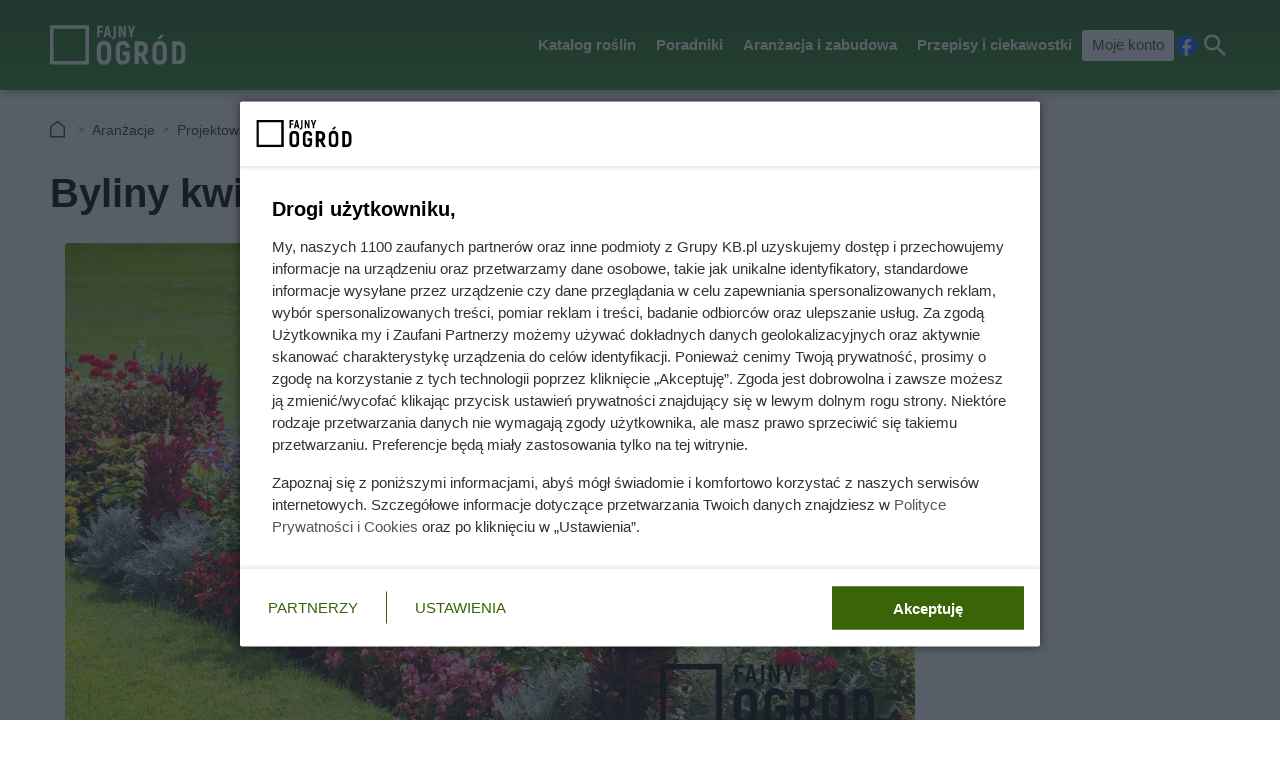

--- FILE ---
content_type: text/html; charset=utf-8
request_url: https://fajnyogrod.pl/aranzacje/projektowanie-ogrodow/byliny-kwitnace-latem-co-wybrac-do-ogrodu/
body_size: 8197
content:
<!doctype html><html lang=pl><head><meta charset=UTF-8><link href=/static/cache/css/output.0cf90518ed22.css media=all rel=stylesheet><meta content="width=device-width,initial-scale=1" name=viewport><meta content=#2d6c10 name=theme-color><meta content="Fajny Ogród" property=og:site_name><meta content=pl_PL property=og:locale><link href=/static/front3.5/images/favicon/manifest.json rel=manifest><link href=/static/front3.5/images/favicon/favicon-32x32.webp rel=icon sizes=32x32><link href=/static/front3.5/images/favicon/favicon-192x192.webp rel=icon sizes=192x192><link href=/static/front3.5/images/favicon/favicon-180x180.webp rel=apple-touch-icon><meta content=/static/front3.5/images/favicon/favicon-270x270.webp name=msapplication-TileImage><script type=application/ld+json>{"@context": "https://schema.org", "@type": "BreadcrumbList", "itemListElement": [{"@type": "ListItem", "position": 1, "item": "https://fajnyogrod.pl/aranzacje/", "name": "Aranżacje"}, {"@type": "ListItem", "position": 2, "item": "https://fajnyogrod.pl/aranzacje/projektowanie-ogrodow/", "name": "Projektowanie ogrodów"}]}</script><script type=application/ld+json>{"@context": "https://schema.org", "@type": "Article", "articleSection": "Projektowanie ogrodów", "headline": "Byliny kwitnące latem – co wybrać do ogrodu?", "keywords": "byliny, kwiaty letnie, kwiaty rabatowe, porady ogrodnicze, poradnik, co lepsze, wybór, porady praktyczne, porady eksperta, ogród, piękny ogród", "image": ["https://static.fajnyogrod.pl/media/artykul/22/2266/main-l_xsc.webp", "https://static.fajnyogrod.pl/media/artykul/22/2266/main-l_s.webp", "https://static.fajnyogrod.pl/media/artykul/22/2266/main-l_m.webp", "https://static.fajnyogrod.pl/media/artykul/22/2266/main-l_l.webp", "https://static.fajnyogrod.pl/media/artykul/22/2266/main-l_xl.webp"], "datePublished": "2022-11-01T04:01:01.102287+01:00", "dateModified": "2023-12-01T04:01:02.796721+01:00", "author": {"@type": "Person", "name": "Katarzyna Barczyk", "url": "https://fajnyogrod.pl/autorzy/katarzyna-barczyk/"}}</script><title>Byliny kwitnące latem – co wybrać do ogrodu?</title><meta content="follow, index, max-snippet:-1, max-image-preview:large, max-video-preview:-1" name=robots><link href=https://fajnyogrod.pl/aranzacje/projektowanie-ogrodow/byliny-kwitnace-latem-co-wybrac-do-ogrodu/ rel=canonical><link href=https://fajnyogrod.pl/aranzacje/feeds/ rel=alternate type=application/atom+xml><meta content="Byliny kwitnące latem to kolorowe i piękne rośliny wieloletnie, które w ciepłe miesiące przyozdobią ogórd swoim zjawiskowym wyglądem. Sprawdź, które warto wybrać do uprawy." name=description><meta content="Byliny kwitnące latem – co wybrać do ogrodu?" property=og:title><meta content="Wyobraź sobie ciepły wieczór w ogrodzie. Powietrze stoi, pachnie cytrusowo i niepokojąco słodko. Nad kępą jasnozielonych liści drży ledwie widoczna mgiełka… Ktoś szepcze, że to krzew Mojżesza. Podpalisz zapałkę i zamiast ognia pożerającego roślinę pojawia się chłodny, błękitny język płomienia, tańczy nad kwiatami i znika, jakby nic się nie wydarzyło. Mówisz: magia? Raczej spryt roślin, który zamienia zwykły zmierzch w mały spektakl science‑fiction. Obok coś mruga lazurem, dalej kremowe płatki rysują wzór na żwirze, a złote, rozczochrane słońca uparcie wymykają się kalendarzowi, grając, gdy dni już się skracają. Każda ma swoje kaprysy: jedne pragną pełnego słońca, inne wolą półcień i ziemię tylko umiarkowanie wilgotną. Jeśli ustawisz je we właściwej kolejności, scena utrzyma napięcie od pierwszej do ostatniej kurtyny. Tylko które aktorki obsadzić w rolach głównych, a które w tle? Jak połączyć ognisty szept z nocnym błękitem i sprawić, że od lipca do października kurtyna nie opadnie ani na chwilę? I dlaczego to właśnie ta jedna, pozornie zwykła roślina… zmienia cały scenariusz?" property=og:description><meta content=https://fajnyogrod.pl/aranzacje/projektowanie-ogrodow/byliny-kwitnace-latem-co-wybrac-do-ogrodu/ property=og:url><meta content=article property=og:type><meta content="Katarzyna Barczyk" property=article:author><meta content=https://static.fajnyogrod.pl/media/artykul/22/2266/main-l_xl.webp property=og:image><meta content=1300 property=og:image:width><meta content=788 property=og:image:height></head><body><header class="m1 is-fixed"><div class=bar><div class=c><a class=logotype href=https://fajnyogrod.pl> <img alt="Fajny Ogród - porady ogrodnicze, opisy roślin, zabudowa ogrodu" decoding=async height=39 src=/static/front3.5/images/logo-white.svg width=133> </a><nav><div class="burger js-nav-show">Menu</div><span class="close js-close" title=Zamknij></span><ul><li><span>Katalog roślin</span> <div class=submenu><div class=c><ul><li class=title><a href=/katalog-roslin/kategoria/rosliny-jednoroczne/>Rośliny jednoroczne</a></li><li><a href=/katalog-roslin/kategoria/ogrodowe/>Kwiaty ogrodowe</a></li><li><a href=/katalog-roslin/kategoria/warzywna/>Warzywa jednoroczne</a></li><li><a href=/katalog-roslin/kategoria/ogrodowa/>Inne rośliny jednoroczne</a></li><li class=title><a href=/katalog-roslin/tagi/warzywa/>Warzywa</a></li><li><a href=/katalog-roslin/kategoria/warzywa-kapustne/>Warzywa kapustne</a></li><li><a href=/katalog-roslin/kategoria/warzywa-bulwiaste/>Warzywa bulwiaste</a></li><li><a href=/katalog-roslin/kategoria/warzywa-straczkowe/>Warzywa strączkowe</a></li><li><a href=/katalog-roslin/kategoria/warzywa-lisciowe/>Warzywa liściowe</a></li><li><a href=/katalog-roslin/kategoria/warzywa-owocowe/>Warzywa owocowe</a></li><li><a href=/katalog-roslin/kategoria/warzywo-cebulowe/>Warzywa cebulowe</a></li><li><a href=/katalog-roslin/kategoria/warzywa-korzeniowe/>Warzywa korzeniowe jednoroczne</a></li><li><a href=/katalog-roslin/kategoria/korzeniowe/>Warzywa korzeniowe dwuletnie</a></li></ul><ul><li class=title><a href=/katalog-roslin/kategoria/rosliny-dwuletnie/>Rośliny dwuletnie</a></li><li><a href=/katalog-roslin/kategoria/rosliny-dekoracyjne/>Rośliny dekoracyjne</a></li><li><a href=/katalog-roslin/kategoria/warzywo/>Warzywa dwuletnie</a></li><li class=title><a href=/katalog-roslin/kategoria/byliny/>Byliny</a></li><li><a href=/katalog-roslin/kategoria/bylina-kwiatowa/>Byliny kwitnące</a></li><li><a href=/katalog-roslin/kategoria/byliny-ozdobne/>Byliny ozdobne</a></li><li><a href=/katalog-roslin/kategoria/byline-ogrodowe/>Byliny do ogrodu</a></li><li><a href=/katalog-roslin/kategoria/bylina-owocowa/>Byliny warzywne</a></li><li><a href=/katalog-roslin/kategoria/sukulent/>Sukulenty</a></li><li><a href=/katalog-roslin/kategoria/trawy-jednoroczne/>Trawy jednoroczne</a></li><li><a href=/katalog-roslin/kategoria/trawa-ozdobna/>Trawy ozdobne</a></li><li><a href=/katalog-roslin/kategoria/rosliny-wodne/>Rośliny wodne</a></li></ul><ul><li class=title><a href=/katalog-roslin/kategoria/krzewy/>Krzewy</a></li><li><a href=/katalog-roslin/kategoria/krzewy-lisciaste/>Krzewy liściaste</a></li><li><a href=/katalog-roslin/kategoria/krzewy-iglaste/>Krzewy iglaste</a></li><li><a href=/katalog-roslin/kategoria/krzewy-owocowe/>Krzewy owocowe</a></li><li><a href=/katalog-roslin/kategoria/krzewy-dekoracyjne-i-owocowe/>Krzewy dekoracyjne</a></li><li><a href=/katalog-roslin/kategoria/krzew-ozdobny/>Ozdobne krzewy liściaste</a></li><li><a href=/katalog-roslin/kategoria/krzewy-ozdobne/>Ozdobne krzewy iglaste</a></li><li class=title><a href=/katalog-roslin/kategoria/krzewinki/>Krzewinki i półkrzewy</a></li><li><a href=/katalog-roslin/kategoria/polkrzewy/>Półkrzewy</a></li><li><a href=/katalog-roslin/kategoria/krzewinki-ogrodowe/>Krzewinki ogrodowe</a></li><li><a href=/katalog-roslin/kategoria/krzewinki-ozdobne/>Krzewinki ozdobne</a></li></ul><ul><li class=title><a href=/katalog-roslin/kategoria/drzewa/>Drzewa</a></li><li><a href=/katalog-roslin/kategoria/drzewa-lisciaste/>Drzewa liściaste</a></li><li><a href=/katalog-roslin/kategoria/drzewa-iglaste/>Drzewa iglaste</a></li><li><a href=/katalog-roslin/kategoria/drzewa-owocowe/>Drzewa owocowe</a></li><li><a href=/katalog-roslin/kategoria/drzewo-ozdobne/>Ozdobne drzewa liściaste</a></li><li><a href=/katalog-roslin/kategoria/drzewa-ozdobne/>Ozdobne drzewa iglaste</a></li><li class=title><a href=/katalog-roslin/kategoria/pnacze/>Pnącza</a></li><li><a href=/katalog-roslin/kategoria/pnacze-zimoodporne/>Pnącza zimozielone</a></li><li><a href=/katalog-roslin/kategoria/pnacze-doniczkowe/>Pnącza doniczkowe</a></li><li><a href=/katalog-roslin/kategoria/pnacze-tropikalne/>Pnącza tropikalne</a></li><li><a href=/katalog-roslin/kategoria/pnacze-ogrodowe/>Pnącza zimoodporne</a></li></ul><span class="close js-close" title=Zamknij></span></div></div></li><li><span>Poradniki</span> <div class=submenu><div class=c><ul><li class=title><a href=/porady/w-kazdym-ogrodzie-_c/>W każdym ogrodzie</a></li><li><a href=/porady/trawnik-_c/>Trawnik</a></li><li><a href=/porady/zywoplot-_c/>Żywopłot</a></li><li><a href=/porady/drzewa-_c/>Drzewa</a></li><li><a href=/tagi/krzewy-ozdobne/>Krzewy ozdobne</a></li></ul><ul><li class=title><a href=/porady/rosliny-ozdobne-_c/>Rośliny ozdobne</a></li><li><a href=/porady/kwiaty-ogrodowe-_c/>Kwiaty ogrodowe</a></li><li><a href=/porady/kwiaty-doniczkowe-_c/>Kwiaty doniczkowe</a></li><li><a href=/porady/krzewy-_c/>Krzewy</a></li><li><a href=/porady/drzewka-ozdobne-_c/>Drzewka ozdobne</a></li><li><a href=/porady/iglaki-_c/>Iglaki</a></li><li><a href=/porady/pnacza-_c/>Pnącza</a></li><li><a href=/porady/inne-rosliny-_c/>Inne rośliny</a></li></ul><ul><li class=title><a href=/porady/rosliny-jadalne-_c/>Rośliny jadalne</a></li><li><a href=/porady/owoce-_c/>Owoce</a></li><li><a href=/porady/warzywa-_c/>Warzywa</a></li><li><a href=/porady/ziola-i-rosliny-lecznicze-_c/>Zioła i rośliny lecznicze</a></li></ul><ul><li class=title><a href=/porady/pielegnacja-_c/>Pielęgnacja</a></li><li><a href=/porady/nawozy-_c/>Nawozy</a></li><li><a href=/porady/chwasty-i-szkodniki-_c/>Chwasty i szkodniki</a></li></ul><span class="close js-close" title=Zamknij></span></div></div></li><li><span>Aranżacja i zabudowa</span> <div class=submenu><div class=c><ul><li class=title><a href=/porady/cenniki-ogrodowe-_c/>Cenniki i koszty</a></li><li><a href=/porady/zakladanie-ogrodow-_c/>Zakładanie ogrodów</a></li><li><a href=/porady/wyposazenie-ogrodu-_c/>Wyposażenie ogrodu</a></li><li><a href=/porady/rosliny-ogrodowe-_c/>Rośliny ogrodowe</a></li><li><a href=/porady/zabudowa-ogrodu-_c/>Zabudowa ogrodu</a></li></ul><ul><li class=title><a href=/porady/projekty-ogrodow-_c/>Projekty ogrodów</a></li><li><a href=/porady/pomysly-aranzacyjne-_c/>Pomysły aranżacyjne</a></li><li><a href=/porady/rosliny-ozdobne-_c/>Rośliny ozdobne</a></li><li><a href=/porady/taras-i-balkon-_c/>Taras i balkon</a></li><li><a href=/porady/skalniaki-ogrodowe-_c/>Skalniaki ogrodowe</a></li></ul><ul><li class=title><a href=/porady/zabudowa-w-ogrodzie-_c/>Zabudowa w ogrodzie</a></li><li><a href=/porady/ogrodzenia-i-bramy-_c/>Ogrodzenia i bramy</a></li><li><a href=/porady/podjazdy-i-sciezki-_c/>Podjazdy i ścieżki</a></li><li><a href=/porady/taras-_c/>Taras</a></li><li><a href=/porady/mala-architektura-_c/>Mała architektura</a></li></ul><ul><li class=title><a href=/porady/wyposazenie-_c/>Wyposażenie</a></li><li><a href=/porady/meble-ogrodowe-_c/>Meble ogrodowe</a></li><li><a href=/porady/oswietlenie-_c/>Oświetlenie</a></li><li><a href=/porady/narzedzia-ogrodnicze-_c/>Narzędzia ogrodnicze</a></li><li><a href=/porady/grille-i-wedzarnie-_c/>Grille i wędzarnie</a></li></ul><span class="close js-close" title=Zamknij></span></div></div></li><li><span>Przepisy i ciekawostki</span> <div class=submenu><div class=c><ul><li class=title><a href=/porady/przepisy-_c/>Przepisy</a></li><li><a href=/porady/alkohole-domowe-_c/>Alkohole domowe</a></li><li><a href=/porady/soki-i-syropy-_c/>Soki i syropy</a></li><li><a href=/porady/marynaty-i-kiszonki-_c/>Marynaty i kiszonki</a></li><li><a href=/porady/dzemy-i-konfitury-_c/>Dżemy i konfitury</a></li><li><a href=/porady/wedliny-i-inne-miesa-_c/>Wędliny i inne mięsa</a></li><li><a href=/porady/inne-przepisy-_c/>Inne przepisy</a></li></ul><ul><li class=title><a href=/porady/czas-wolny-_c/>Czas wolny</a></li><li><a href=/porady/grille-i-wedzarnie-_c/>Grille i wędzarnie</a></li><li><a href=/porady/ekologia-_c/>Ekologia</a></li><li><a href=/porady/pozostale-_c/>Pozostałe</a></li></ul><ul><li class=title><a href=/porady/inne-_c/>Inne</a></li><li><a href=/porady/narzedzia-ogrodnicze-_c/>Narzędzia ogrodnicze</a></li><li><a href=/porady/oswietlenie-_c/>Oświetlenie</a></li><li><a href=/porady/meble-ogrodowe-_c/>Meble ogrodowe</a></li><li><a href=/porady/nawozy-_c/>Nawozy</a></li></ul><ul></ul><span class="close js-close" title=Zamknij></span></div></div></li><li><a class=account href=/moje-konto/zaloguj/>Moje konto</a></li></ul><a rel="nofollow noreferrer noopener" class=facebook href=https://pl-pl.facebook.com/fajnyogrod/ target=_blank>Facebook</a><div class="search js-search">Szukaj</div></nav></div></div><form action=/szukaj/ class=search-form><div class=c><div class=main><input placeholder="Czego szukasz?" autocomplete=off id=input-search name=q><button>Szukaj</button><label class=is-hidden for=input-search>Wyszukiwarka</label></div><span class="close js-close" title=Zamknij></span></div></form><div class="overlay js-close"></div></header><div class="m5 c"><ul><li><a title="Strona główna" href=https://fajnyogrod.pl>Fajny Ogród</a></li><li><a href=/aranzacje/>Aranżacje</a></li><li><a href=/aranzacje/projektowanie-ogrodow/>Projektowanie ogrodów</a></li><li>Letnie kwitnące byliny do ogrodu</li></ul></div><div class="sidebars c"><div class=center><main class=m6><article class="c text"><header><h1>Byliny kwitnące latem – co wybrać do ogrodu?</h1><figure><img alt="Letnie kwiaty na ogrodowej rabacie" sizes="(max-width: 1300px) 100vw, 1300px" srcset="https://static.fajnyogrod.pl/media/artykul/22/2266/main-l_s.webp 540w, https://static.fajnyogrod.pl/media/artykul/22/2266/main-l_m.webp 650w, https://static.fajnyogrod.pl/media/artykul/22/2266/main-l_l.webp 850w, https://static.fajnyogrod.pl/media/artykul/22/2266/main-l_xl.webp 1300w" title="Byliny kwitnące latem – co wybrać do ogrodu?" decoding=async fetchpriority=high height=515 src=https://static.fajnyogrod.pl/media/artykul/22/2266/main-l_l.webp width=850><figcaption>Byliny kwitnące latem – co wybrać do ogrodu?</figcaption></figure><div class=meta><span class=date><b>Opublikowano:</b> 01.12.2023</span><span class=author><b>Autor:</b> <a href=/autorzy/katarzyna-barczyk/>Katarzyna Barczyk</a></span><span class=print><button class=js-print>Drukuj</button></span><span class="share js-share">Udostępnij</span></div></header><div class=lead><p><strong>Byliny są bardzo popularnym rodzajem roślin, które chętnie uprawiamy w naszych ogrodach. Jednak niektórzy decydują się na gatunki z ozdobnymi liśćmi, a innymi odpowiadają bardziej byliny kwitnące. Warto sprawdzić, które dokładnie gatunki uraczą nas pięknymi kwiatami przez cały sezon letni, a nawet jesienny.</strong></p><p class=small-italic><strong>Jeśli szukasz więcej inspiracji, sprawdź także <a title="Wszystko na temat kwiatów letnich" href=/porady/kwiaty-letnie-_t/>zebrane w tym miejscu artykuły o kwiatach letnich</a>.</strong></p></div><aside class=fixly-1><div class=title>Ogrodnik - gdzie szukać ofert?</div><div class=description>Poniżej przedstawiamy ponad 13 000 sprawdzonych ogrodników w serwisie Fixly w poszczególnych miastach:</div><img alt="Zdjęcie poglądowe" decoding=async loading=lazy src=https://static.fajnyogrod.pl/media/uploads/media_image/original/grupa-oferteo/1/ogrodnik.jpg><div class=links><a class="city zinnia_entry" href="https://fixly.pl/kategoria/ogrodnik/warszawa?utm_source=fajnyogrod&utm_medium=red_widget&utm_campaign=KBpl_lp_lead&utm_content=ogrodnik---warszawa#request" rel="nofollow noreferrer noopener" target=_blank>Warszawa</a><a class="city zinnia_entry" href="https://fixly.pl/kategoria/ogrodnik/wroclaw?utm_source=fajnyogrod&utm_medium=red_widget&utm_campaign=KBpl_lp_lead&utm_content=ogrodnik---wroclaw#request" rel="nofollow noreferrer noopener" target=_blank>Wrocław</a><a class="city zinnia_entry" href="https://fixly.pl/kategoria/ogrodnik/krakow?utm_source=fajnyogrod&utm_medium=red_widget&utm_campaign=KBpl_lp_lead&utm_content=ogrodnik---krakow#request" rel="nofollow noreferrer noopener" target=_blank>Kraków</a><a class="city zinnia_entry" href="https://fixly.pl/kategoria/ogrodnik/gdansk?utm_source=fajnyogrod&utm_medium=red_widget&utm_campaign=KBpl_lp_lead&utm_content=ogrodnik---gdansk#request" rel="nofollow noreferrer noopener" target=_blank>Gdańsk</a><a class="city zinnia_entry" href="https://fixly.pl/kategoria/ogrodnik/lodz?utm_source=fajnyogrod&utm_medium=red_widget&utm_campaign=KBpl_lp_lead&utm_content=ogrodnik---lodz#request" rel="nofollow noreferrer noopener" target=_blank>Łódź</a><a class="city zinnia_entry" href="https://fixly.pl/kategoria/ogrodnik/poznan?utm_source=fajnyogrod&utm_medium=red_widget&utm_campaign=KBpl_lp_lead&utm_content=ogrodnik---poznan#request" rel="nofollow noreferrer noopener" target=_blank>Poznań</a><a class="city zinnia_entry" href="https://fixly.pl/kategoria/ogrodnik/bialystok?utm_source=fajnyogrod&utm_medium=red_widget&utm_campaign=KBpl_lp_lead&utm_content=ogrodnik---bialystok#request" rel="nofollow noreferrer noopener" target=_blank>Białystok</a><a class="city zinnia_entry" href="https://fixly.pl/kategoria/ogrodnik/lublin?utm_source=fajnyogrod&utm_medium=red_widget&utm_campaign=KBpl_lp_lead&utm_content=ogrodnik---lublin#request" rel="nofollow noreferrer noopener" target=_blank>Lublin</a><a class="city zinnia_entry" href="https://fixly.pl/kategoria/ogrodnik/katowice?utm_source=fajnyogrod&utm_medium=red_widget&utm_campaign=KBpl_lp_lead&utm_content=ogrodnik---katowice#request" rel="nofollow noreferrer noopener" target=_blank>Katowice</a><a class="btn zinnia_entry" href="https://fixly.pl/kategoria/ogrodnik?utm_source=fajnyogrod&utm_medium=red_widget&utm_campaign=KBpl_lp_lead&utm_content=ogrodnik#request" rel="nofollow noreferrer noopener" target=_blank> Inne miasta </a></div></aside><ol class=agenda><li><a href=#byliny-kwitnace-latem-co-wybrac-do-ogrodu-1>Byliny kwitnące latem</a></li><li><a href=#byliny-kwitnace-latem-co-wybrac-do-ogrodu-2>Byliny długo kwitnące</a></li></ol><h2 id=byliny-kwitnace-latem-co-wybrac-do-ogrodu-1>Byliny kwitnące latem</h2><p>Jeżeli zależy nam na kwiatach przez całe lato, to warto sięgnąć po specjalne gatunki bylin. Wśród nich znajdziemy rośliny o różnokolorowych kwiatach kwitnących na niebiesko, żółto, fioletowo, czy też biało. Są to rośliny wieloletnie, dzięki czemu nie musimy się martwić o coroczne obsadzanie rabat lub donic. W końcu byliny kwitnące świetnie sprawdzą się nie tylko w ogrodach, ale również na balkonach i tarasach.</p><p>Wymieniając byliny kwitnące całe lato, warto zwrócić uwagę na takie gatunki jak:</p><ul><li><strong>Dyptam jesionolistny </strong>(Dictamnus albus) – są to byliny kwitnące latem zwane również krzewem Mojżesza. Nazwa wzięła się z powodu możliwości podpalenia olejków eterycznych dyptamu, których płomień zabarwia się na jasnoniebiesko. Wieloletnie rośliny kwitną na biało lub jasnoróżowo. Okres kwitnienia przypada na czerwiec i lipiec. Pięknie ubarwione kępy liści, są już wystarczającą ozdobą. Ostatecznie roślina wydaje owoce w postaci torebek z czarnymi nasionami.</li><li><strong>Dzwonek karpacki „Karl Foerster”</strong> (<em>Campanula carpatica „Karl Foerster”)</em> – są to byliny wieloletnie, kwitnące w okresie od czerwca do lipca. Kwiaty kwitną na niebiesko lub biało, w zależności od odmiany. Roślina osiąga do 40 cm wysokości, przez co doskonale sprawdza się zarówno w rabatach, jak i również w uprawie pojemnikowej.</li><li><strong>Farbownik lazurowy </strong>(<em>Anchusa azurea</em>) – są to byliny kwitnące całe lato. Wiechowaty kwiatostan wydaje nieduże kwiatki zabarwione na niebiesko. W naturalnym środowisku występuje w basenie Morza Śródziemnego. Roślina osiąga nawet do 1,5 m wysokości.</li><li><strong>Goździk alpejski </strong>(Dianthus alpinus) - są to niewielkie byliny osiągające wysokość do 10 cm. Kwitnące latem na różowo lub kremowo, tworzą niewielkie kwiatostany z pięcioma płatkami. Te wieloletnie rośliny idealnie sprawdzą się nie tylko w rabatach, ale również na skalniakach, a także skarpach.</li></ul><h2 id=byliny-kwitnace-latem-co-wybrac-do-ogrodu-2>Byliny długo kwitnące</h2><p>Wśród roślin o długim okresie kwitnienia, wymienimy następujące byliny:</p><aside class="kba dw-750 dh-300 mw-336 mh-280" id=article_content_1><div></div></aside><ul><li><strong>Aster </strong>(<em>Aster</em>) – są to byliny kwitnące na niebiesko, fioletowo, żółto, a nawet różowo. Okres kwitnienia przypada na maj-październik. Astry świetnie czują się w nasłonecznionych stanowiskach. Można je zatem obsadzać na skalniakach oraz skarpach.</li><li><strong>Dalia ogrodowa </strong>(Dahlia x cultorum) – są to byliny długo kwitnące, których okres kwitnienia przypada na lipiec, sierpień i październik. Wyróżnić możemy kilka popularnych odmian. Do nich zalicza się Dahlia Clair de Lune kwitnąca na żółto, Dahlia Brilliant Eye kwitnąca na czerwono, czy też purpurowa odmiana Dahlia Purple Gem.</li></ul><ul><li><strong>Begonia bulwiasta </strong>(<em>Begonia x tuberhybrida</em>) - sezon kwitnienia begonii rozpoczyna się w maju, a kończy dopiero w październiku. Są to byliny długo kwitnące na żółto, biało lub różowo, w zależności od konkretnej odmiany. Osiągają do 30 cm wysokości, przez co świetnie sprawdzają się nie tylko w rabatach ogrodowych, ale również donicach balkonowych.</li><li><strong>Nachyłek wielokwiatowy </strong>(<em>Coreopsis grandiflora</em>) – są to byliny kwitnące na żółto aż do października. Wyróżnia się niewielkimi kwiatostanami o rozpierzchłych płatkach. Roślina lubi nasłonecznione stanowiska o umiarkowanie wilgotnym podłożu.</li></ul><p>Jak widać, bylin kwitnących przez całe lato, a nawet dłużej, jest naprawdę sporo. Niektóre gatunki wyróżniają się kilkoma odmianami, które kwitną w różnych kolorach. Dzięki temu wystarczy zdecydować się na niektóre z nich, by móc stworzyć w swoim ogrodzie wyjątkowo kolorową kompozycję. Największą zaletą bylin jest nie tylko to, że są wieloletnie, ale również świetnie nadają się do obsadzenia niemalże w każdym miejscu. Z powodzeniem uświetnią nie tylko nasze rabaty ogrodowe, ale również mogą być obsadzane w donicach ustawionych między innymi na parapetach okien lub zawieszonych na balustradach balkonowych.</p></article></main><aside class="kba m10 dw-750 dh-300 mw-336 mh-280" id=article_content_last><div></div></aside><aside class=m40><div class=c><div class=title>Czytaj także:</div><div class=list><ul><li><a href=/porady/sniedek-arabski-ornithogalum-opis-uprawa-pielegnacja-porady/>Śniedek arabski (Ornithogalum) - opis, uprawa, pielęgnacja, porady</a></li><li><a href=/porady/manna-mielec-informacje-wystepowanie-wymagania-uprawa/>Manna mielec - informacje, występowanie, wymagania, uprawa</a></li></ul><ul><li><a href=/porady/nachylek-okolkowy-opis-uprawa-wymagania-porady-praktyczne/>Nachyłek okółkowy - opis, uprawa, wymagania, porady praktyczne</a></li><li><a href=/porady/driakiew-charakterystyka-odmiany-wymagania-sadzenie-porady/>Driakiew - charakterystyka, odmiany, wymagania, sadzenie, porady</a></li></ul><ul><li><a href=/porady/krwisciag-lekarski-wystepowanie-uprawa-wlasciwosci-i-zastosowanie/>Krwiściąg lekarski — występowanie, uprawa, właściwości i zastosowanie</a></li><li><a href=/porady/nachylek-wielkokwiatowy-opis-wymagania-uprawa-porady/>Nachyłek wielkokwiatowy - opis, wymagania, uprawa, porady</a></li></ul><ul><li><a href=/porady/jezyczka-pomaranczowa-opis-uprawa-zdjecia-porady-praktyczne/>Języczka pomarańczowa - opis, uprawa, zdjęcia, porady praktyczne</a></li><li><a href=/porady/alstremeria-informacje-wymagania-uprawa-pielegnacja-uprawa/>Alstremeria – informacje, wymagania, uprawa, pielęgnacja, uprawa</a></li></ul><ul></ul></div></div></aside></div><div class=right><aside class=m7><div class=top id=aside_top></div><div class=bottom id=aside_bottom></div></aside></div></div><hr class=m23 data-load=/load/newest/><footer class=m2><div class=c><div class=col><div class=title>Fajny Ogród<i class=icon-pointer-down></i></div><ul><li><a href=https://grupakb.pl>Grupa KB.pl - informacje</a></li><li><a href=/kontakt/>Kontakt</a></li><li><a href=https://grupakb.pl/#reklama>Reklama</a></li><li><a href=/moje-konto/rejestracja/ rel=nofollow>Załóż konto</a></li><li><a href=/moje-konto/zaloguj/ rel=nofollow>Logowanie</a></li><li><a href=https://pl-pl.facebook.com/fajnyogrod/ rel=nofollow>Facebook</a></li><li><a href=https://twitter.com/FajnyO rel=nofollow>X.com</a></li></ul></div><div class=col><div class=title>Mapa strony<i class=icon-pointer-down></i></div><ul><li><a href=/aktualnosci/>Aktualności</a></li><li><a href=/sitemap/articles/>Artykuły</a></li><li><a href=/tagi/>Tagi</a></li><li><a href=/sitemap/plants/>Rośliny</a></li><li><a href=/katalog-roslin/tagi/>Tagi</a></li><li><a href=/sitemap/plants-categories/>Kategorie roślin</a></li><li><a href=/autorzy/>Autorzy</a></li></ul></div><div class=col><div class=title>Inne serwisy Grupy KB.pl<i class=icon-pointer-down></i></div><ul><li><a href=https://kb.pl>KB.pl</a></li><li><a href=https://fajnyzwierzak.pl>Fajny Zwierzak</a></li><li><a href=https://aniaradzi.pl>Ania radzi</a></li><li><a href=https://kronikidziejow.pl>Kroniki Dziejów</a></li><li><a href=https://fajnegotowanie.pl>Fajne Gotowanie</a></li><li><a href=https://spokojnieociazy.pl>Spokojnie o ciąży</a></li></ul></div><div class=col><div class=title>Informacje prawne<i class=icon-pointer-down></i></div><ul><li><a href=/regulamin/ rel=nofollow>Regulamin</a></li><li><a href=/polityka-cookies/ rel=nofollow>Polityka prywatnosci i cookies</a></li><li><a href=https://grupakb.pl/regulamin-dsa rel=nofollow>Regulamin DSA</a></li><li><a href=/zaufani-partnerzy/ rel=nofollow>Zaufani partnerzy</a></li></ul></div><div class=copyright>© 2017-2026 Grupa KB.pl. All rights reserved.</div></div></footer><script defer src=/static/cache/js/output.8c699bf937f6.js></script><script>function gtag(){dataLayer.push(arguments)}window.dataLayer=window.dataLayer||[];gtag(`js`,new Date());gtag(`config`,`G-JHF2S6YVNG`);gtag(`config`,`G-6T2D0FP938`);gtag(`consent`,`default`,{'ad_storage':`denied`,'ad_user_data':`denied`,'ad_personalization':`denied`,'analytics_storage':`denied`,'wait_for_update':3000});gtag(`event`,`cluemedia`,{'domena':`fajnyogrod.pl`,'typ_strony':`artykuł`,'kategoria_URL':`/aranzacje/projektowanie-ogrodow/`,'autor':`7`,'ID_artykułu':`2001-2500`,'rok_publikacji':`2018`,'analytics_group':`byliny`,'RFQ_group':`Ogrodnik`,'RFQ_partner':`2`})</script><script defer src="https://static.cloudflareinsights.com/beacon.min.js/vcd15cbe7772f49c399c6a5babf22c1241717689176015" integrity="sha512-ZpsOmlRQV6y907TI0dKBHq9Md29nnaEIPlkf84rnaERnq6zvWvPUqr2ft8M1aS28oN72PdrCzSjY4U6VaAw1EQ==" data-cf-beacon='{"version":"2024.11.0","token":"1c6426d951114c969e772841b41475fa","r":1,"server_timing":{"name":{"cfCacheStatus":true,"cfEdge":true,"cfExtPri":true,"cfL4":true,"cfOrigin":true,"cfSpeedBrain":true},"location_startswith":null}}' crossorigin="anonymous"></script>
</body></html>

--- FILE ---
content_type: text/css
request_url: https://fajnyogrod.pl/static/cache/css/output.0cf90518ed22.css
body_size: 8875
content:
@keyframes zoom{0%{transform:scale(1)}50%{transform:scale(1.2)}100%{transform:scale(1)}}*,*:before,*:after{box-sizing:border-box}html{-webkit-text-size-adjust:100%}body{margin:0}article,aside,footer,header,nav,section,figcaption,figure,main,label,input,select,textarea,audio,video,img,menu{display:block}h1,h2,h3,h4,h5,h6,p,ol,ul,figure,blockquote,button,input,select,textarea{margin:0}hr{height:2px;margin:0;border:0;overflow:visible}a{background-color:transparent;color:inherit;text-decoration:none}b,strong{font-weight:700}img{border-style:none}img,video,svg{max-width:100%;max-height:100%}img{height:auto}iframe{max-width:100%}svg:not(:root){overflow:hidden}table{border-collapse:collapse;border-spacing:0}td,th{padding:0}input{padding:0}button,input,select,textarea{border:0;border-radius:0!important;background:none;font-size:0;font-family:inherit}input,select,textarea{width:100%}select{cursor:pointer;-webkit-appearance:none}button,input{overflow:visible}button,select{text-transform:none}button{padding:0}button,html [type='button'],[type='reset'],[type='submit']{-webkit-appearance:button;cursor:pointer}textarea{overflow:auto;resize:none}[type='checkbox'],[type='radio']{padding:0;width:auto}[type='number']::-webkit-inner-spin-button,[type='number']::-webkit-outer-spin-button{height:auto}[type='search']{-webkit-appearance:textfield;outline-offset:-2px}[type='search']::-webkit-search-cancel-button,[type='search']::-webkit-search-decoration{-webkit-appearance:none}::-webkit-file-upload-button{-webkit-appearance:button;font:inherit}::-webkit-input-placeholder{line-height:normal}[hidden]{display:none}:focus{outline:0}@font-face{font-family:'Roboto';font-style:normal;font-display:block;font-weight:400;src:url('/static/front3.5/fonts/woff2/roboto-latin-ex-400.woff2?2bd263e2284b') format('woff2')}@font-face{font-family:'Roboto';font-style:normal;font-display:block;font-weight:700;src:url('/static/front3.5/fonts/woff2/roboto-latin-ex-700.woff2?2bd263e2284b') format('woff2')}@font-face{font-family:'icomoon';src:url('/static/front3.5/fonts/icomoon/icomoon.woff?060230e3d7b8') format('woff');font-weight:400;font-style:normal;font-display:swap}[class^="icon-"],[class*=" icon-"]{visibility:hidden;box-sizing:content-box;display:block}[class^="icon-"]:before,[class*=" icon-"]:before{visibility:visible;font-family:'icomoon';font-style:normal;font-weight:normal;font-variant:normal;text-transform:none;line-height:1}.icon-ig:before{content:"\e91e"}.icon-level:before{content:"\e925"}.icon-leaf:before{content:"\e91f"}.icon-kcal:before{content:"\e91d"}.icon-scale:before{content:"\e91c"}.icon-social-twitter:before{content:"\e911"}.icon-social-linkedin:before{content:"\e913"}.icon-social-instagram:before{content:"\e912"}.icon-logo:before{content:"\e908"}.icon-phone:before{content:"\e90f"}.icon-list:before{content:"\e90b"}.icon-plus:before{content:"\e920"}.icon-close:before{content:"\e90c"}.icon-pointer-down:before{content:"\e901"}.icon-pointer-left:before{content:"\e914"}.icon-pointer-right:before{content:"\e915"}.icon-pointer-up:before{content:"\e928"}.icon-arrow-left:before{content:"\e927"}.icon-timer:before{content:"\e91b"}.icon-printer:before{content:"\e90d"}.icon-burger:before{content:"\e902"}.icon-play:before{content:"\e921"}.icon-share:before{content:"\e907"}.icon-unlike:before{content:"\e91a"}.icon-like:before{content:"\e924"}.icon-checkbox:before{content:"\e922"}.icon-star:before{content:"\e916"}.icon-star-half:before{content:"\e917"}.icon-star-outline:before{content:"\e918"}.icon-author:before{content:"\e90a"}.icon-premium:before{content:"\e90e"}.icon-search:before{content:"\e903"}.icon-swap:before{content:"\e904"}.icon-calendar:before{content:"\e909"}.icon-arrow-right:before{content:"\e926"}.icon-checked:before{content:"\e923"}.icon-mail:before{content:"\e910"}.icon-social-facebook:before{content:"\e905"}.icon-heart:before{content:"\e919"}.icon-heart-outline:before{content:"\e906"}.icon-pen:before{content:"\e900"}::selection{background-color:#BDF282;color:#000;text-shadow:none}::marker{color:#21601b;font-weight:700}body{font-family:'Roboto',sans-serif;font-size:16px;line-height:1.4;word-break:break-word}@media (max-width:760px){body{font-size:16px}}@media (max-width:400px){body{font-size:15px}}body.is-sticky{overflow:hidden}.c{contain:content;width:1180px;max-width:94%;margin:0 auto}.c.uncontain{contain:none}.c2{contain:content;width:800px;max-width:94%;margin:0 auto}.sidebars{display:flex;align-items:stretch;gap:30px;margin-top:30px;contain:none}@media (max-width:1000px){.sidebars{flex-wrap:wrap}}@media (max-width:760px){.sidebars{margin-top:15px}}@media print{.sidebars{display:none}}.m23 + .sidebars{margin-top:100px;border-top:10px double #21601b;padding-top:50px}@media print{.m23 + .sidebars{margin-top:0;border:0;padding:0}}.sidebars .c{width:initial;max-width:100%}.sidebars>.left{order:1;width:250px}@media (max-width:1000px){.sidebars>.left{width:100%}}.sidebars>.center{order:2;flex:1;max-width:100%}@media (max-width:1000px){.sidebars>.center{flex:none;width:100%}}.sidebars>.right{order:3;width:300px}@media (max-width:1150px){.sidebars>.right{display:none}}@media print{.sidebars.is-print{display:flex}}.sidebars + .sidebars{margin-top:100px;border-top:10px double #21601b;padding-top:50px}@media print{.sidebars + .sidebars{margin-top:0;border:0;padding:0}}.dialog{opacity:0;display:flex;justify-content:center;align-items:center;position:fixed;top:0;left:0;right:0;bottom:0;z-index:100;background-color:rgba(0,0,0,0.9);transition:opacity 0.5s}.dialog .wrap{width:800px;max-height:85vh;overflow-y:auto;position:relative;margin:50px;padding:30px 40px;background-color:#fff;border-top:8px solid #2E8826;border-radius:3px}@media (max-width:760px){.dialog .wrap{margin:50px 20px;padding:25px}}@media (max-width:760px){.dialog .wrap .text>h2{font-size:24px}}.dialog .wrap .text>figure img{margin:initial}.dialog .wrap.is-popup{width:500px;padding:30px 20px;text-align:center}@media (max-width:760px){.dialog .wrap.is-popup{padding:25px 15px}}.dialog .wrap.is-popup img{margin:auto}.dialog .wrap.is-popup h1{margin-top:20px}.dialog .wrap.is-popup .text{margin-top:10px}.dialog .wrap.is-video{padding:0}.dialog .wrap.is-gallery{width:initial;padding:0}.dialog .wrap.is-gallery img{max-width:80vw;max-height:80vh}.dialog .wrap.is-small{width:400px;padding:25px}.dialog .wrap.text-center{text-align:center}.dialog .overlay{position:absolute;top:0;left:0;right:0;bottom:0;z-index:-1;cursor:no-drop}.dialog .overlay:after{content:'\e90c';position:absolute;top:20px;right:20px;color:#fff;font-family:icomoon;font-size:30px;line-height:1;transition:font-size 0.5s}@media (max-width:760px){.dialog .overlay:after{top:20px;right:20px}}.dialog .overlay:hover:after{font-size:50px}@media (max-width:760px){.dialog .overlay:hover:after{font-size:30px}}.dialog.is-active{opacity:1}@media (max-width:760px){.text{display:grid}}.text .box{padding:20px 25px;background-color:#F5F5F5;border-radius:3px}@media (max-width:760px){.text .box{padding:15px 20px}}.text .box + .box{margin-top:0;padding-top:0}.text>h2,.text .h2,.text>h3,.text .h3,.text>h4,.text .h4,.text>h5,.text .h5,.text>h6 .h6{margin-top:35px}@media (max-width:760px){.text>h2,.text .h2,.text>h3,.text .h3,.text>h4,.text .h4,.text>h5,.text .h5,.text>h6 .h6{margin-top:25px}}.text>h2 + figure,.text .h2 + figure,.text>h3 + figure,.text .h3 + figure,.text>h4 + figure,.text .h4 + figure,.text>h5 + figure,.text .h5 + figure,.text>h6 .h6 + figure,.text>h2 + .ratio,.text .h2 + .ratio,.text>h3 + .ratio,.text .h3 + .ratio,.text>h4 + .ratio,.text .h4 + .ratio,.text>h5 + .ratio,.text .h5 + .ratio,.text>h6 .h6 + .ratio,.text>h2 + p,.text .h2 + p,.text>h3 + p,.text .h3 + p,.text>h4 + p,.text .h4 + p,.text>h5 + p,.text .h5 + p,.text>h6 .h6 + p{margin-top:15px}@media (max-width:760px){.text>h2 + figure,.text .h2 + figure,.text>h3 + figure,.text .h3 + figure,.text>h4 + figure,.text .h4 + figure,.text>h5 + figure,.text .h5 + figure,.text>h6 .h6 + figure,.text>h2 + .ratio,.text .h2 + .ratio,.text>h3 + .ratio,.text .h3 + .ratio,.text>h4 + .ratio,.text .h4 + .ratio,.text>h5 + .ratio,.text .h5 + .ratio,.text>h6 .h6 + .ratio,.text>h2 + p,.text .h2 + p,.text>h3 + p,.text .h3 + p,.text>h4 + p,.text .h4 + p,.text>h5 + p,.text .h5 + p,.text>h6 .h6 + p{margin-top:10px}}.text>h2:first-child,.text .h2:first-child,.text>h3:first-child,.text .h3:first-child,.text>h4:first-child,.text .h4:first-child,.text>h5:first-child,.text .h5:first-child,.text>h6 .h6:first-child{margin-top:0}.text>h2,.text .h2{font-size:30px;font-weight:700;line-height:1.2}@media (max-width:1250px){.text>h2,.text .h2{font-size:28px}}@media (max-width:1000px){.text>h2,.text .h2{font-size:26px}}.text>h3,.text .h3,.text>h4,.text .h4,.text>h5,.text .h5,.text>h6,.text .h6{font-size:20px;font-weight:700;line-height:1.25}@media (max-width:1250px){.text>h3,.text .h3,.text>h4,.text .h4,.text>h5,.text .h5,.text>h6,.text .h6{font-size:18px}}@media (max-width:760px){.text>h3,.text .h3,.text>h4,.text .h4,.text>h5,.text .h5,.text>h6,.text .h6{font-size:17px}}.text>p{margin-top:35px;line-height:1.7}@media (max-width:760px){.text>p{margin-top:25px}}.text>p + p{margin-top:15px}@media (max-width:760px){.text>p + p{margin-top:10px}}.text>p a:not(.btn){color:#2B54DC;text-decoration:dotted underline;text-decoration-thickness:from-font;transition:color 0.5s}.text>p a:not(.btn):hover{color:#21601b}.text>p a.btn{display:inline-block;padding:8px 25px;background-color:#21601b;color:#fff;transition:color 0.5s,background-color 0.5s;border-radius:3px;font-weight:700;text-align:center}.text>p a.btn.gray{background-color:#6f6f6f;color:#fff}.text>p a.btn.red{background-color:#bd362f;color:#fff}@media (max-width:760px){.text>p a.btn{padding:7px 10px}}.text>p a.btn:hover{background-color:#BDF282;color:#000;text-decoration:none}.text>p small{display:block;line-height:1.5}.text>p.center{justify-content:center;text-align:center}.text>p.buttons{display:flex;gap:20px}.text>p:first-child{margin-top:0}.text>blockquote{margin-top:35px;line-height:1.7}@media (max-width:760px){.text>blockquote{margin-top:25px}}.text>blockquote p{margin-top:15px}@media (max-width:760px){.text>blockquote p{margin-top:10px}}.text>blockquote p:first-child{margin-top:0}.text>blockquote cite{display:block;margin-top:15px;text-align:right;color:#767676}.text>figure{margin-top:35px}@media (max-width:760px){.text>figure{margin-top:25px}}.text>figure img{margin:auto;border-radius:3px}.text>figure figcaption{margin-top:7px;text-align:center;color:#6f6f6f;font-size:14px;line-height:1.4}.text>figure figcaption a{color:#2B54DC;text-decoration:dotted underline;text-decoration-thickness:from-font;transition:color 0.5s}.text>figure figcaption a:hover{color:#21601b}@media print{.text>figure>div{display:none}}.text>figure.left{max-width:50%;float:left;margin-right:30px;margin-bottom:35px}@media (max-width:760px){.text>figure.left{float:none;max-width:100%;margin:25px auto 0}}.text>figure.right{max-width:50%;float:right;margin-left:30px;margin-bottom:35px}@media (max-width:760px){.text>figure.right{float:none;max-width:100%;margin:25px auto 0}}.text>figure:first-child{margin-top:0}.text>ol,.text>ul{margin-top:20px;padding-left:30px}.text>ol li,.text>ul li{margin-top:6px;line-height:1.7}.text>ol li a,.text>ul li a{color:#2B54DC;text-decoration:dotted underline;text-decoration-thickness:from-font;transition:color 0.5s}.text>ol li a:hover,.text>ul li a:hover{color:#21601b}.text>ol li:first-child,.text>ul li:first-child{margin-top:0}.text>ol.box,.text>ul.box{padding-left:50px}@media (max-width:760px){.text>ol.box,.text>ul.box{padding-left:35px}}.text>ol.col2,.text>ul.col2{columns:2;column-gap:30px}@media (max-width:760px){.text>ol.col2,.text>ul.col2{columns:1}}.text>ol.col4,.text>ul.col4{columns:4;column-gap:30px;padding-left:20px}@media (max-width:1000px){.text>ol.col4,.text>ul.col4{columns:3}}@media (max-width:760px){.text>ol.col4,.text>ul.col4{columns:2}}.text>ol:first-child,.text>ul:first-child{margin-top:0}.text>table{width:100%;margin-top:35px}@media (max-width:760px){.text>table{display:inline-block;margin-top:25px;overflow-x:scroll}}@media print{.text>table{overflow-x:hidden}}.dialog .text>table{margin-top:10px}.text>table caption{margin-bottom:20px;color:#6f6f6f;text-align:center;font-size:20px;font-weight:700;line-height:1.25}@media (max-width:1250px){.text>table caption{font-size:18px}}@media (max-width:760px){.text>table caption{font-size:17px}}@media (max-width:760px){.text>table caption{text-align:left}}@media print{.text>table caption{font-size:12px}}.text>table caption a{display:inline-block;padding:10px 15px;background-color:#21601b;color:#fff;transition:background-color 0.5s;border-radius:3px;font-size:14px;line-height:1.4}@media (max-width:760px){.text>table caption a{padding:5px 9px}}@media print{.text>table caption a{display:none}}.text>table caption a:hover{background-color:#BDF282;color:#000;text-decoration:none}.text>table thead{color:#fff}.text>table thead tr th{min-width:150px;overflow:hidden;padding:6px 15px 4px;background-color:#6f6f6f;border:1px solid #6f6f6f;text-align:left;font-size:14px;line-height:1.4;line-height:1.3}@media print{.text>table thead tr th{min-width:130px;padding:4px 5px 2px;font-size:12px}}.text>table thead tr th.is-hidden{text-indent:-1000px}.text>table thead tr th.w10{width:10%}.text>table thead tr th.w15{width:15%}.text>table thead tr th.w17{width:17%}.text>table thead tr th.w20{width:20%}.text>table thead tr th.w25{width:25%}.text>table thead tr th.w30{width:30%;min-width:200px}.text>table thead tr th.w50{width:50%;min-width:300px}@media print{.text>table thead tr th.w50{min-width:250px}}.text>table tbody tr td{padding:7px 15px;border:1px solid #6f6f6f;font-size:14px;line-height:1.4}@media print{.text>table tbody tr td{padding:5px;font-size:12px}}.text>table tbody tr td ol,.text>table tbody tr td ul{padding-left:20px}@media (max-width:760px){.text>table tbody tr td ol,.text>table tbody tr td ul{padding-left:15px}}.text>table tbody tr td ol li,.text>table tbody tr td ul li{padding:3px 0}.text>table tbody tr td a{color:#2B54DC;text-decoration:dotted underline;text-decoration-thickness:from-font;transition:color 0.5s}.text>table tbody tr td a:hover{color:#21601b}.text>table tbody tr:first-child td{border-top:2px solid #6f6f6f}.text>table tbody tr:hover{background-color:#F5F5F5}.text>table tbody tr:hover td{background-color:transparent!important}.text>table tfoot tr td{padding-top:5px;text-align:left;font-weight:700}.text>table tfoot tr td a{color:#2B54DC;text-decoration:dotted underline;text-decoration-thickness:from-font;transition:color 0.5s}.text>table tfoot tr td a:hover{color:#21601b}.text>table.tab1 tbody td[colspan]{padding-top:15px;background-color:#F5F5F5}@media print{.text>table.tab1 tbody td[colspan]{padding-top:10px}}.text>table.tab2 caption{text-align:left}.text>table.tab2 thead{vertical-align:bottom}body:not(.is-admin) .text>table.tab2 thead{position:sticky;top:90px}@media (max-width:1250px){body:not(.is-admin) .text>table.tab2 thead{top:60px}}@media (max-width:760px){body:not(.is-admin) .text>table.tab2 thead{position:static}}.text>table.tab2 thead th em{display:block;margin-top:2px;font-weight:400;font-style:normal}.text>table.tab2 thead th:last-child{border:0;background-color:transparent;color:#000}.text>table.tab2 tbody tr td i{display:inline}.text>table.tab2 tbody tr td a{display:inline-block;padding:5px 10px;background-color:#21601b;color:#fff;text-decoration:none;transition:background-color 0.5s;border-radius:3px;font-weight:700;text-align:center}@media print{.text>table.tab2 tbody tr td a{display:none}}.text>table.tab2 tbody tr td a:hover{background-color:#BDF282;color:#000}.text>table.tab2 tbody tr td:first-child b span{display:block;text-align:right;font-size:12px;line-height:1.4;font-weight:400;cursor:pointer;transition:color 0.5s}.text>table.tab2 tbody tr td:first-child b span:before{content:'Zobacz miasta'}.text>table.tab2 tbody tr td:first-child b span:after{font-family:'icomoon';content:"\e901"}.text>table.tab2 tbody tr td:first-child b span:hover{color:#21601b}.text>table.tab2 tbody tr td:last-child{border:0}.text>table.tab2 tbody tr.is-hidden:not(.is-visible){display:none}.text>table.tab3 caption{text-align:left}.text>table.tab3 thead th{text-align:center}.text>table.tab3 tbody tr{border:1px solid #767676;border-width:1px 0}.text>table.tab3 tbody tr td{border:none}.text>table.tab3 tbody tr td:nth-child(2),.text>table.tab3 tbody tr td:nth-child(3){text-align:center}.text>table.tab4 caption{text-align:left}.text>table.tab4 thead{vertical-align:bottom}body:not(.is-admin) .text>table.tab4 thead{position:sticky;top:90px}@media (max-width:1250px){body:not(.is-admin) .text>table.tab4 thead{top:60px}}@media (max-width:760px){body:not(.is-admin) .text>table.tab4 thead{position:static}}.text>table.tab4 thead th{text-align:center}.text>table.tab4 thead th em{display:block;margin-top:2px;font-weight:400;font-style:normal}.text>table.tab4 thead th:first-child{text-align:left}.text>table.tab4 tbody tr td{text-align:center}.text>table.tab4 tbody tr td a:not(.btn){display:block;margin-bottom:3px}.text>table.tab4 tbody tr td a.btn{float:right;display:inline-block;padding:5px 10px;background-color:#21601b;color:#fff;border-radius:3px;text-align:center;font-weight:700;text-decoration:none;transition:background-color 0.5s}.text>table.tab4 tbody tr td a.btn:hover{background-color:#BDF282;color:#000}.text>table.tab4 tbody tr td:first-child{text-align:left}.text>table.tab4 tbody tr td:first-child>span{display:block}.text>table.tab4 tbody tr.js-tableCollapse{cursor:pointer}.text>table.tab4 tbody tr.js-tableCollapse td{background-color:transparent}.text>table.tab4 tbody tr.js-tableCollapse td:first-child:after{content:'Zobacz miasta ↓';display:block;text-align:right;font-size:12px;line-height:1.4;font-weight:400;transition:color 0.5s}.text>table.tab4 tbody tr.js-tableCollapse:hover td:first-child:after{color:#21601b}.text>table.tab4 tbody tr.js-tableCollapse + .is-visible{border-top:2px solid #000}.text>table.tab4 tbody tr.is-visible + .js-tableCollapse{border-top:2px solid #000}.text>table.tab4 tbody tr.is-hidden{background-color:#F5F5F5}.text>table.tab4 tbody tr.is-hidden:not(.is-visible){display:none}.text>table.tab5 caption{text-align:left}.text>table.tab5 tbody tr{border:1px solid #767676;border-width:1px 0}.text>table.tab5 tbody tr td{border:none}.text>table:first-child{margin-top:0}.text>hr{margin-top:35px;background-color:#ddd}@media (max-width:760px){.text>hr{margin-top:25px}}.text>hr:first-child{margin-top:0}.text>iframe{margin:35px auto 0;border:0}@media (max-width:760px){.text>iframe{margin-top:25px}}@media print{.text>iframe{display:none}}.text>iframe:first-child{margin-top:0}.text .social{margin-top:35px}@media (max-width:760px){.text .social{margin-top:25px}}@media print{.text .social{display:none}}.text .social.twitter>.twitter-tweet{margin:auto!important}.text .social.youtube iframe{height:auto;aspect-ratio:1.77777778;border:0}.text .social.facebook{text-align:center}.text .social.facebook iframe{width:500px;height:474px;border:0}.text .social.instagram>.instagram-media{position:static!important;margin:auto!important}.text .social:first-child{margin-top:0}.text .ratio{position:relative;margin-top:35px;padding:56.25% 0 0 0}@media (max-width:760px){.text .ratio{margin-top:25px}}.text .ratio iframe{width:100%;height:100%;position:absolute;top:0;left:0;bottom:0;right:0;border:0}.text .ratio:first-child{margin-top:0}.kba{box-sizing:content-box;display:flex;flex-wrap:wrap;align-items:center;justify-content:center;max-width:100%;position:relative;padding-bottom:25px;overflow:hidden}@media print{.kba{display:none}}.text .kba{margin:35px auto 0}@media (max-width:760px){.text .kba{margin-top:25px}}.m7 .kba{position:sticky;top:110px}@media (max-height:750px){.m7 .kba{position:static}}.m54 .kba{padding:0 15px}.kba:before{content:'REKLAMA';position:absolute;z-index:-1;color:#6f6f6f;font-size:40px;font-weight:700;line-height:1.2}@media (max-width:1300px){.kba:before{font-size:40px}}@media (max-width:1000px){.kba:before{font-size:36px}}@media (max-width:760px){.kba:before{font-size:32px}}.kba:last-child{margin-bottom:0}.kba:after{content:'Reklama';position:absolute;bottom:0;display:block;width:100%;margin-top:5px;text-align:center;color:#6f6f6f;font-size:14px;line-height:1.4}.m54 .kba:after{width:initial;top:0;right:0;margin:0;color:#ddd;writing-mode:vertical-lr;text-orientation:upright;font-size:11px}@media (min-width:841px){.kba.dw-1000{width:1000px}.kba.dw-970{width:970px}.kba.dw-750{width:750px}.kba.dw-300{width:300px}.kba.dh-600{height:600px}.kba.dh-400{height:400px}.kba.dh-300{height:300px}.kba.dh-250{height:250px}.kba.dh-200{height:200px}.kba.dh-100{height:100px}}@media (max-width:840px){.kba.mw-336{width:336px}.kba.mw-300{width:300px}.kba.mh-600{height:600px}.kba.mh-500{height:500px}.kba.mh-280{height:280px}.kba.mh-100{height:100px}}@media print{[id^="onn"]{display:none}}@media print{[id^="onn"] *{display:none}}.fixly-1:not(:empty){display:flex;align-items:flex-start;flex-wrap:wrap}@media (max-width:760px){.fixly-1:not(:empty){flex-wrap:wrap}}@media print{.fixly-1:not(:empty){display:none}}.text .fixly-1:not(:empty){margin-top:35px}@media (max-width:760px){.text .fixly-1:not(:empty){margin-top:25px}}.fixly-1:not(:empty) .title{width:100%;font-size:24px;font-weight:700;line-height:1.25}@media (max-width:1000px){.fixly-1:not(:empty) .title{font-size:22px}}.fixly-1:not(:empty) .description{width:100%;margin-top:10px;line-height:1.7}.fixly-1:not(:empty)>img{margin:35px 50px 0 0}@media (max-width:760px){.fixly-1:not(:empty)>img{display:none}}.fixly-1:not(:empty) .links{flex:1;display:flex;align-items:flex-start;flex-wrap:wrap;gap:5px 0;margin-top:15px}@media (max-width:760px){.fixly-1:not(:empty) .links{width:100%;gap:10px 0}}.fixly-1:not(:empty) .links .city{width:30%;margin-right:3%;padding:1px 0;font-weight:700;color:#2B54DC;text-decoration:dotted underline;text-decoration-thickness:from-font;transition:color 0.5s}.fixly-1:not(:empty) .links .city:hover{color:#21601b}@media (max-width:760px){.fixly-1:not(:empty) .links .city{width:47%;padding:2px 0}}.fixly-1:not(:empty) .links .btn{display:block;width:100%;margin-top:10px;padding:7px 25px;background-color:#21601b;border-radius:3px;text-align:center;color:#fff;font-weight:700;transition:background-color 0.5s}.fixly-1:not(:empty) .links .btn:hover{background-color:#BDF282;color:#000;text-decoration:none}.affiliations-1:not(:empty){margin-top:35px}@media (max-width:760px){.affiliations-1:not(:empty){margin-top:25px}}@media print{.affiliations-1:not(:empty){display:none}}.affiliations-1:not(:empty) .title{font-size:24px;font-weight:700;line-height:1.25}@media (max-width:1000px){.affiliations-1:not(:empty) .title{font-size:22px}}.affiliations-1:not(:empty) .description{margin-top:10px;line-height:1.7}.affiliations-1:not(:empty) ul{margin-top:20px;padding-left:0}.affiliations-1:not(:empty) ul li{display:flex;align-items:center;justify-content:space-between;gap:5px 10px;margin-top:6px;padding-top:6px;border-top:1px solid #F5F5F5;line-height:1.5}@media (max-width:760px){.affiliations-1:not(:empty) ul li{margin-top:10px;padding-top:10px}}.affiliations-1:not(:empty) ul li a:not(.btn){display:inline-flex;align-items:center;gap:2px;color:#2B54DC;transition:color 0.5s;font-weight:700}@media (max-width:760px){.affiliations-1:not(:empty) ul li a:not(.btn){gap:4px}}.affiliations-1:not(:empty) ul li a:not(.btn):hover{color:#21601b}.affiliations-1:not(:empty) ul li a:not(.btn):before{margin-top:-1px;content:"\e915";color:#21601b;font-family:icomoon;font-size:26px;line-height:1}.affiliations-1:not(:empty) ul li .btn{display:inline-block;padding:6px 15px;background-color:#21601b;color:#fff;transition:color 0.5s,background-color 0.5s;border-radius:3px;font-weight:700;text-align:center;white-space:nowrap}@media (max-width:760px){.affiliations-1:not(:empty) ul li .btn{display:none}}.affiliations-1:not(:empty) ul li .btn:hover{background-color:#BDF282;color:#000;text-decoration:none}.affiliations-1:not(:empty) ul li:first-child{margin-top:0;padding-top:0;border-top:0}.affiliations-1:not(:empty) ul:first-child{margin-top:0}.affiliations-1:not(:empty):after{content:'Reklama';display:block;width:100%;margin-top:15px;text-align:center;color:#6f6f6f;font-size:14px;line-height:1.4}.moneteasy-1:not(:empty){margin-top:35px}@media (max-width:760px){.moneteasy-1:not(:empty){margin-top:25px}}@media print{.moneteasy-1:not(:empty){display:none}}.moneteasy-1:not(:empty) .title{font-size:24px;font-weight:700;line-height:1.25}@media (max-width:1000px){.moneteasy-1:not(:empty) .title{font-size:22px}}.moneteasy-1:not(:empty) .description{margin-top:10px;line-height:1.7;margin-bottom:35px}.moneteasy-1:not(:empty):after{content:'Reklama';display:block;width:100%;margin-top:5px;text-align:center;color:#6f6f6f;font-size:14px;line-height:1.4}@media print{[id^="consent-modal-"]{display:none}}.m1{position:relative;z-index:60}@media print{.m1{display:none}}.m1 .bar{width:100%;box-shadow:0 5px 5px 0px rgba(0,0,0,0.2);padding:25px 0;background:url('https://kb.danielpietrasik.pl/assets/img/fajnyogrod-header-background.svg'),linear-gradient(to bottom,#21601b,#2E8826)}@media (max-width:1250px){.m1 .bar{padding:10px 0}}@media (max-width:760px){.m1 .bar{padding:12px 0}}.is-admin .m1 .bar{padding:10px 0}.m1 .bar>.c{contain:none;display:flex;gap:10px 50px;align-items:center;justify-content:space-between;flex-wrap:wrap}@media (max-width:760px){.m1 .bar>.c{gap:10px 15px}}.m1 .bar>.c .logotype img{width:auto;height:40px}@media (max-width:760px){.m1 .bar>.c .logotype img{height:36px}}.m1 .bar>.c nav{display:flex;gap:20px;align-items:center;justify-content:flex-end}@media (max-width:760px){.m1 .bar>.c nav{gap:13px}}.m1 .bar>.c nav .burger{display:none;align-items:center;margin-top:2px;cursor:pointer;text-transform:uppercase;color:#fff;font-size:24px;font-weight:700;line-height:1.25;transition:color 0.5s}@media (max-width:1000px){.m1 .bar>.c nav .burger{font-size:22px}}@media (max-width:1250px){.m1 .bar>.c nav .burger{order:3;display:flex}}@media (max-width:1000px){.m1 .bar>.c nav .burger{font-size:20px}}.m1 .bar>.c nav .burger:hover{color:#343434}.m1 .bar>.c nav>.close{opacity:0;max-height:0;overflow:hidden;position:absolute;top:15px;right:20px;z-index:95;width:30px;height:30px;border-radius:3px;color:#fff;transition:0.5s opacity 0.5s,color 0.5s;cursor:pointer}.m1 .bar>.c nav>.close:before{font-size:30px}.m1 .bar>.c nav>.close:before{background-color:#21601b;content:'\e90c';font-family:icomoon;font-size:30px;line-height:1}.m1 .bar>.c nav>.close:hover{color:#BDF282}@media (max-width:1250px){.is-mobile-navigation .m1 .bar>.c nav>.close{opacity:1;max-height:initial}}.m1 .bar>.c nav ul{list-style-type:none;padding:0}.m1 .bar>.c nav>ul{display:flex;gap:15px;align-items:center}@media (max-width:1250px){.m1 .bar>.c nav>ul{display:block;height:0;max-height:100%;padding:60px 0 15px;position:fixed;top:-100%;left:0;right:0;z-index:90;overflow-y:scroll;background-color:#21601b;transition:top 0.5s}}.is-mobile-navigation .m1 .bar>.c nav>ul{height:initial;top:0}.m1 .bar>.c nav>ul>li{display:flex;align-items:center;justify-content:space-between;color:#fff}@media (max-width:1250px){.m1 .bar>.c nav>ul>li{flex-wrap:wrap;border-top:1px solid rgba(255,255,255,0.25);color:#fff}}.m1 .bar>.c nav>ul>li>span,.m1 .bar>.c nav>ul>li>a{display:inline-flex;align-items:center;justify-content:space-between;padding:5px 10px;border-radius:3px;font-size:15px;line-height:1.4;font-weight:700;cursor:pointer;transition:background-color 0.5s,color 0.5s}@media (max-width:760px){.m1 .bar>.c nav>ul>li>span,.m1 .bar>.c nav>ul>li>a{font-size:16px}}@media (max-width:400px){.m1 .bar>.c nav>ul>li>span,.m1 .bar>.c nav>ul>li>a{font-size:15px}}@media (max-width:1250px){.m1 .bar>.c nav>ul>li>span,.m1 .bar>.c nav>ul>li>a{width:100%;padding:10px 27px}}.m1 .bar>.c nav>ul>li>span:hover,.m1 .bar>.c nav>ul>li>a:hover{background-color:#fff;color:#21601b}@media (max-width:1250px){.m1 .bar>.c nav>ul>li>span:hover,.m1 .bar>.c nav>ul>li>a:hover{background-color:#BDF282;color:#000;text-decoration:none}}.m1 .bar>.c nav>ul>li>span:not(.account):after{display:none;content:'\e901';font-family:icomoon;font-size:20px;line-height:1;transition:transform 0.5s}@media (max-width:1250px){.m1 .bar>.c nav>ul>li>span:not(.account):after{display:inline-block}}.m1 .bar>.c nav>ul>li .account{background-color:#fff;color:#21601b;font-weight:400}@media (max-width:1250px){.m1 .bar>.c nav>ul>li .account{background-color:transparent;color:#BDF282;font-weight:700}}.m1 .bar>.c nav>ul>li .account:hover{background-color:#343434;color:#fff}@media (max-width:1250px){.m1 .bar>.c nav>ul>li .account:hover{background-color:#BDF282;color:#000}}.m1 .bar>.c nav>ul>li .submenu{display:none;position:absolute;top:100%;left:0;right:0;background-color:#BDF282}@media (max-width:1250px){.m1 .bar>.c nav>ul>li .submenu{width:100%;position:static;background-color:transparent}}.m1 .bar>.c nav>ul>li .submenu .c{display:flex;gap:40px;position:relative;padding:25px 0}@media (max-width:1250px){.m1 .bar>.c nav>ul>li .submenu .c{display:block;width:100%;max-width:100%;padding:0}}.m1 .bar>.c nav>ul>li .submenu .c ul{width:25%}@media (max-width:1250px){.m1 .bar>.c nav>ul>li .submenu .c ul{width:100%}}.m1 .bar>.c nav>ul>li .submenu .c ul li{padding:4px 0;color:#343434}@media (max-width:1250px){.m1 .bar>.c nav>ul>li .submenu .c ul li{padding:0;border-top:1px solid rgba(255,255,255,0.25);color:#fff}}.m1 .bar>.c nav>ul>li .submenu .c ul li>a,.m1 .bar>.c nav>ul>li .submenu .c ul li>span{font-size:15px;line-height:1.4}@media (max-width:760px){.m1 .bar>.c nav>ul>li .submenu .c ul li>a,.m1 .bar>.c nav>ul>li .submenu .c ul li>span{font-size:16px}}@media (max-width:400px){.m1 .bar>.c nav>ul>li .submenu .c ul li>a,.m1 .bar>.c nav>ul>li .submenu .c ul li>span{font-size:15px}}@media (max-width:1250px){.m1 .bar>.c nav>ul>li .submenu .c ul li>a,.m1 .bar>.c nav>ul>li .submenu .c ul li>span{display:block;padding:10px 27px 10px 60px}}.m1 .bar>.c nav>ul>li .submenu .c ul li>a{transition:background-color 0.5s,color 0.5s}.m1 .bar>.c nav>ul>li .submenu .c ul li>a:hover{color:#21601b;text-decoration:underline}@media (max-width:1250px){.m1 .bar>.c nav>ul>li .submenu .c ul li>a:hover{background-color:#BDF282;color:#000;text-decoration:none}}.m1 .bar>.c nav>ul>li .submenu .c ul li.title{margin-top:20px;color:#21601b;font-weight:700}@media (max-width:1250px){.m1 .bar>.c nav>ul>li .submenu .c ul li.title{margin-top:0;color:#BDF282}}@media (max-width:1250px){.m1 .bar>.c nav>ul>li .submenu .c ul li.title>a,.m1 .bar>.c nav>ul>li .submenu .c ul li.title>span{padding-left:40px}}.m1 .bar>.c nav>ul>li .submenu .c ul li.title:first-child{margin-top:0}@media (max-width:1250px){.m1 .bar>.c nav>ul>li .submenu .c ul li.is-empty{display:none}}.m1 .bar>.c nav>ul>li .submenu .c .close{position:absolute;top:7px;right:0;color:#343434;cursor:pointer;transition:color 0.5s}@media (max-width:1250px){.m1 .bar>.c nav>ul>li .submenu .c .close{display:none}}.m1 .bar>.c nav>ul>li .submenu .c .close:before{content:'\e90c';font-family:icomoon;font-size:30px;line-height:1}.m1 .bar>.c nav>ul>li .submenu .c .close:hover{color:#fff}.m1 .bar>.c nav>ul>li.is-visible .submenu{display:block}.m1 .bar>.c nav>ul>li.is-visible>span{position:relative}.m1 .bar>.c nav>ul>li.is-visible>span:before{content:'';width:0;height:0;position:absolute;left:50%;margin-left:-10px;top:52px;border-left:10px solid transparent;border-right:10px solid transparent;border-bottom:10px solid #BDF282}@media (max-width:1250px){.m1 .bar>.c nav>ul>li.is-visible>span:before{display:none}}.m1 .bar>.c nav>ul>li.is-visible>span:after{transform:rotate(180deg)}.m1 .bar>.c nav .facebook{width:26px;height:26px;position:relative;z-index:1;overflow:hidden;color:#fff}@media (max-width:1250px){.m1 .bar>.c nav .facebook{order:1}}.m1 .bar>.c nav .facebook:before{content:'\e905';color:#0866ff;font-family:icomoon;font-size:26px;line-height:1;transition:color 0.5s}.m1 .bar>.c nav .facebook:after{content:'';visibility:visible;position:absolute;top:4px;left:4px;right:4px;bottom:2px;z-index:-1;background-color:#fff;border-radius:100%}.m1 .bar>.c nav .facebook:hover:before{color:#343434}.m1 .bar>.c nav .search{width:30px;height:30px;overflow:hidden;cursor:pointer;color:#fff;transition:color 0.5s}@media (max-width:1250px){.m1 .bar>.c nav .search{order:2}}.m1 .bar>.c nav .search:before{content:'\e903';font-family:icomoon;font-size:30px;line-height:1}.m1 .bar>.c nav .search:hover{color:#343434}.m1 .bar>.c .admin{width:100%;padding-top:10px;border-top:3px solid #ddd;color:#fff}.m1 .bar>.c .admin a:hover{text-decoration:underline}.m1 .bar>.c .admin ul{display:flex;gap:2px 20px;flex-wrap:wrap;list-style-type:none;margin-top:7px;padding:0}@media (max-width:760px){.m1 .bar>.c .admin ul{flex:none;width:100%}}.m1 .bar>.c .admin ul li{font-size:14px;line-height:1.4}.m1 .bar>.c .admin ul:first-child{margin-top:0}.m1 .bar>.c .admin .top{display:flex;gap:5px 50px;justify-content:space-between;align-items:flex-start}@media (max-width:760px){.m1 .bar>.c .admin .top{flex-wrap:wrap;justify-content:flex-end}}.m1 .bar>.c .admin .top ul{flex:1}@media (max-width:760px){.m1 .bar>.c .admin .top ul{flex:none;width:100%}}.m1 .bar>.c .admin .top form{display:flex;align-items:center;gap:5px}.m1 .bar>.c .admin .top form input{width:60px;padding:2px 5px;background-color:#fff;font-size:14px;line-height:1.4}.m1 .bar>.c .admin .top form input::placeholder{color:#6f6f6f}.m1 .bar>.c .admin .top form .swap{width:23px;height:23px;cursor:pointer;transition:color 0.5s;overflow:hidden}.m1 .bar>.c .admin .top form .swap:before{font-size:23px}.m1 .bar>.c .admin .top form .swap:before{content:'\e904';font-family:icomoon;line-height:1}.m1 .bar>.c .admin .top form .swap:hover{color:#000}.m1 .bar>.c .admin .top form .fixed{width:23px;height:23px;cursor:pointer;transition:color 0.5s;overflow:hidden}.m1 .bar>.c .admin .top form .fixed:before{font-size:23px}.m1 .bar>.c .admin .top form .fixed:before{content:'\e906';font-family:icomoon;line-height:1}.is-fixed.m1 .bar>.c .admin .top form .fixed:before{content:'\e919'}.m1 .bar>.c .admin .top form .fixed:hover{color:#000}.m1 .bar>.c .admin .bottom{display:none;margin-top:10px}.is-expanded.m1 .bar>.c .admin .bottom{display:block}.m1 .search-form{display:none;position:absolute;top:100%;left:0;right:0;background-color:#BDF282}.m1 .search-form .c{display:flex;flex-wrap:wrap;gap:40px;position:relative;padding:40px 40px 35px 0}@media (max-width:1250px){.m1 .search-form .c{padding:30px 30px 30px 0}}@media (max-width:760px){.m1 .search-form .c{gap:30px 20px}}.m1 .search-form .c .main{display:flex;align-items:stretch;gap:40px;width:100%}@media (max-width:760px){.m1 .search-form .c .main{gap:10px}}.m1 .search-form .c .main label{width:0;height:0;overflow:hidden}.m1 .search-form .c .main input{flex:1;max-width:600px;border-bottom:2px solid #21601b;color:#343434;font-size:24px;font-weight:700;line-height:1.25}@media (max-width:1000px){.m1 .search-form .c .main input{font-size:22px}}@media (max-width:760px){.m1 .search-form .c .main input{padding-bottom:1px}}.m1 .search-form .c .main input::placeholder{color:#767676}.m1 .search-form .c .main button{padding:8px 30px;border-radius:3px!important;background-color:#21601b;color:#fff;font-size:20px;font-weight:700;line-height:1.25;transition:background-color 0.5s}@media (max-width:1250px){.m1 .search-form .c .main button{font-size:18px}}@media (max-width:760px){.m1 .search-form .c .main button{font-size:17px}}@media (max-width:760px){.m1 .search-form .c .main button{padding:6px 15px}}.m1 .search-form .c .main button:hover{background-color:#2E8826;color:#fff}.m1 .search-form .c .col{display:flex;flex-direction:column;gap:30px;min-width:195px}@media (max-width:700px){.m1 .search-form .c .col{width:46%;min-width:initial}}.m1 .search-form .c .col .group .subtitle{color:inherit;font-weight:700}.m1 .search-form .c .col .group .wrap{max-height:200px;overflow-y:auto;scrollbar-width:thin;scrollbar-color:inherit}.m1 .search-form .c .col .group .wrap .checkbox{margin-top:10px}.m1 .search-form .c .col .group .wrap .checkbox.more,.m1 .search-form .c .col .group .wrap .checkbox label{display:block;overflow:hidden;cursor:pointer;font-size:14px;line-height:1.4}.m1 .search-form .c .col .group .wrap .checkbox.more{margin-left:28px;color:inherit;text-decoration:underline;transition:color 0.5s}.m1 .search-form .c .col .group .wrap .checkbox.more:hover{color:inherit}.m1 .search-form .c .col .group .wrap .checkbox.more ~ .checkbox{display:none}.m1 .search-form .c .col .group .wrap .checkbox input{float:left;position:relative;margin:2px 10px 0 0;cursor:pointer;width:18px;height:18px;padding:0;border:1px solid #6f6f6f;border-radius:3px!important;background-color:#fff;appearance:none}.m1 .search-form .c .col .group .wrap .checkbox input:checked{border-color:inherit}.m1 .search-form .c .col .group .wrap .checkbox input:checked:before{content:'';position:absolute;top:20%;left:20%;right:20%;bottom:20%;background-color:inherit}@media (max-width:700px){.m1 .search-form .c .col:nth-child(4){display:none}}@media (max-width:1000px){.m1 .search-form .c .col:nth-child(5){display:none}}@media (max-width:1250px){.m1 .search-form .c .col:nth-child(6){display:none}}.m1 .search-form .c>.more{width:100%;display:inline-flex;align-items:center;gap:5px}.m1 .search-form .c>.more a{color:inherit;font-size:14px;line-height:1.4;text-decoration:underline;transition:color 0.5s}.m1 .search-form .c>.more a:hover{color:inherit}.m1 .search-form .c>.more:after{content:'→';font-size:14px;line-height:1}.m1 .search-form .c .close{position:absolute;top:7px;right:0;color:#343434;cursor:pointer;transition:color 0.5s}@media (max-width:1250px){.m1 .search-form .c .close{top:5px}}@media (max-width:760px){.m1 .search-form .c .close{width:24px;height:24px}.m1 .search-form .c .close:before{font-size:24px}}.m1 .search-form .c .close:before{content:'\e90c';font-family:icomoon;font-size:30px;line-height:1}.m1 .search-form .c .close:hover{color:#fff}.m1 .search-form.is-visible{display:block}.m1 .signed-in{display:none;position:absolute;top:100%;left:0;right:0;padding:40px;background-color:#BDF282;color:#343434;text-align:center}@media (max-width:1250px){.m1 .signed-in{padding:40px 30px 30px}}@media (max-width:760px){.m1 .signed-in{padding:40px 20px 20px}}.m1 .signed-in .title{color:#343434;font-size:20px;font-weight:700;line-height:1.25}@media (max-width:1250px){.m1 .signed-in .title{font-size:18px}}@media (max-width:760px){.m1 .signed-in .title{font-size:17px}}.m1 .signed-in .buttons{display:flex;gap:10px;flex-wrap:wrap;justify-content:center;margin-top:30px}.m1 .signed-in .buttons .btn-1{display:inline-block;padding:10px 20px;background-color:transparent;border:1px solid #2E8826;border-radius:3px;color:#2E8826;font-weight:700;transition:background-color 0.5s,color 0.5s,border-color 0.5s}@media (max-width:760px){.m1 .signed-in .buttons .btn-1{width:45%;padding:7px 15px}}.m1 .signed-in .buttons .btn-1:hover{background-color:#21601b;border-color:#000;color:#fff}.m1 .signed-in .buttons .btn-2{display:inline-block;padding:10px 20px;background-color:#2E8826;border:1px solid #2E8826;border-radius:3px;color:#fff;font-weight:700;transition:background-color 0.5s,color 0.5s,border-color 0.5s}@media (max-width:760px){.m1 .signed-in .buttons .btn-2{width:45%;padding:7px 15px}}.m1 .signed-in .buttons .btn-2:hover{background-color:#21601b;border-color:#000;color:#fff}.m1 .signed-in>a{display:inline-block;margin-top:30px;padding:5px 15px;background-color:#21601b;border-radius:3px;color:#fff;font-weight:700;transition:background-color 0.5s,color 0.5s}@media (max-width:1250px){.m1 .signed-in>a{margin-top:20px}}@media (max-width:760px){.m1 .signed-in>a{padding:5px 12px}}.m1 .signed-in>a:hover{background-color:#2E8826;color:#fff}.m1 .signed-in .close{position:absolute;top:7px;right:20px;color:#343434;cursor:pointer;transition:color 0.5s}.m1 .signed-in .close:before{content:'\e90c';font-family:icomoon;font-size:30px;line-height:1}.m1 .signed-in .close:hover{color:#fff}.m1 .signed-in.is-visible{display:block}.m1 .overlay{opacity:0}.is-sticky .m1 .overlay{opacity:1;position:fixed;top:0;left:0;right:0;bottom:0;z-index:-100;background-color:rgba(0,0,0,0.6);transition:3s cubic-bezier(0.2,0.9,0.9,1)}.m1.is-fixed{position:sticky;top:0;z-index:60}.m2{margin-top:100px;padding-top:60px;background:linear-gradient(to bottom,#F5F5F5,#ddd);color:#343434}@media (max-width:760px){.m2{margin-top:50px;padding:40px 0}}@media print{.m2{display:none}}.m2>.c{display:flex;gap:30px 0;flex-wrap:wrap}@media (max-width:1000px){.m2>.c{gap:20px 0}}.m2>.c .col{width:25%;padding-right:10px}@media (max-width:1000px){.m2>.c .col{width:100%;padding-right:0}}.m2>.c .col .title{font-size:18px;font-weight:700;line-height:1.25}@media (max-width:1250px){.m2>.c .col .title{font-size:18px}}@media (max-width:760px){.m2>.c .col .title{font-size:17px}}@media (max-width:1000px){.m2>.c .col .title{display:flex;align-items:center;justify-content:space-between;cursor:pointer}}.m2>.c .col .title i{display:none;width:20px;height:20px;transition:transform 0.5s}.m2>.c .col .title i:before{font-size:20px}@media (max-width:1000px){.m2>.c .col .title i{display:inline-block}}@media (max-width:1000px){.m2>.c .col .title:hover{color:#21601b}}.m2>.c .col ul{margin-top:3px;padding-left:15px}@media (max-width:1000px){.m2>.c .col ul{display:none;padding-left:20px}}.m2>.c .col ul li{margin-top:9px}.m2>.c .col ul li a{font-size:15px;line-height:1.4}@media (max-width:760px){.m2>.c .col ul li a{font-size:16px}}@media (max-width:400px){.m2>.c .col ul li a{font-size:15px}}.m2>.c .col ul li a:hover{color:#21601b;text-decoration:underline}.m2>.c .col.is-visible .title i{transform:rotate(180deg)}@media (max-width:1000px){.m2>.c .col.is-visible ul{display:block}}.m2 .copyright{margin-top:20px;padding:10px 0;background-color:#6f6f6f;color:#fff;text-align:center;font-size:14px;line-height:1.4}.m5{margin-top:30px;overflow-x:auto;scrollbar-width:none}@media (max-width:760px){.m5{margin-top:20px}}@media print{.m5{display:none}}.is-admin .m5{margin-top:30px}@media (max-width:760px){.is-admin .m5{margin-top:20px}}.m5 ul{display:flex;align-items:center;width:max-content;list-style:none;padding:0}.m5 ul li{display:flex;align-items:center;color:#6f6f6f;font-size:14px;line-height:1.4}.m5 ul li a{color:#343434;transition:color 0.5s}.m5 ul li a:hover{color:#2E8826;text-decoration:underline}.m5 ul li:after{display:inline-block;content:'>';padding:0 8px;font-size:10px}.m5 ul li:first-child a{display:inline-block;width:20px;height:20px;visibility:hidden;overflow:hidden;color:#21601b}.m5 ul li:first-child a:before{font-size:20px}.m5 ul li:first-child a:before{visibility:visible;font-family:icomoon;line-height:1;content:'\e908'}.m5 ul li:first-child a:hover{color:#2E8826;text-decoration:none}.m5 ul li:last-child:after{display:none}.m6{margin-top:30px}@media (max-width:760px){.m6{margin-top:20px}}.sidebars .m6{margin-top:0}.m6 .c header{overflow:hidden}.m6 .c header h1{font-size:40px;font-weight:700;line-height:1.2}@media (max-width:1300px){.m6 .c header h1{font-size:40px}}@media (max-width:1000px){.m6 .c header h1{font-size:36px}}@media (max-width:760px){.m6 .c header h1{font-size:32px}}.m6 .c header figure{margin-top:25px}.m6 .c header figure img{margin:auto;border-radius:3px;object-fit:cover;object-position:right}.m6 .c header figure figcaption{margin-top:7px;text-align:center;color:#6f6f6f;font-size:14px;line-height:1.4}.m6 .c header .meta{display:flex;flex-wrap:wrap;align-items:flex-start;min-height:70px;margin-top:35px;padding:15px 120px 15px 20px;background-color:#F5F5F5;border-radius:3px}@media (max-width:760px){.m6 .c header .meta{margin-top:25px;padding:15px 80px 15px 10px}}.m6 .c header .meta>span{display:inline-flex;align-items:center;gap:10px;width:100%;margin-top:12px;white-space:nowrap}@media (max-width:760px){.m6 .c header .meta>span{gap:10px 5px;margin-top:15px}}.m6 .c header .meta>span a{color:#2B54DC;transition:color 0.5s}@media print{.m6 .c header .meta>span a{color:inherit}}.m6 .c header .meta>span a:hover{color:#2E8826;text-decoration:underline}.m6 .c header .meta>span:before{color:#2E8826;font-family:icomoon;font-size:26px;line-height:1}.m6 .c header .meta>span.date:before{content:'\e909'}.m6 .c header .meta>span.author{position:relative;overflow:hidden}.m6 .c header .meta>span.author:before{content:'\e90a'}.m6 .c header .meta>span.author:after{content:'';width:40px;position:absolute;top:0;right:0;bottom:0;background-image:linear-gradient(to right,rgba(245,245,245,0),#F5F5F5)}@media print{.m6 .c header .meta>span.print{display:none}}.m6 .c header .meta>span.print button{color:#2B54DC;font-size:16px;line-height:1.4;cursor:pointer;transition:color 0.5s}@media (max-width:760px){.m6 .c header .meta>span.print button{font-size:16px}}@media (max-width:400px){.m6 .c header .meta>span.print button{font-size:15px}}.m6 .c header .meta>span.print button:hover{color:#2E8826;text-decoration:underline}.m6 .c header .meta>span.print:before{content:'\e90d'}.m6 .c header .meta>span.premium:before{content:'\e90e'}.m6 .c header .meta>span.share{flex-direction:column;gap:3px;width:initial;position:absolute;right:20px;margin-top:0;cursor:pointer;transition:color 0.5s}@media (max-width:760px){.m6 .c header .meta>span.share{right:10px;font-size:12px;line-height:1.4}}@media print{.m6 .c header .meta>span.share{display:none}}.m6 .c header .meta>span.share:before{content:'\e907';color:inherit;font-size:30px}.m6 .c header .meta>span.share:hover{color:#2E8826}.m6 .c header .meta>span:first-child{margin-top:0}.m6 .c>.lead{margin-top:35px;font-size:20px;font-weight:700;line-height:1.25;line-height:1.4}@media (max-width:1250px){.m6 .c>.lead{font-size:18px}}@media (max-width:760px){.m6 .c>.lead{font-size:17px}}@media (max-width:760px){.m6 .c>.lead{margin-top:25px}}.m6 .c>.lead + .lead{margin-top:15px}.m6 .c>.lead a{text-decoration-thickness:auto}.m6 .c .agenda{width:fit-content;position:relative;margin-top:35px;padding:20px 50px;background-color:#F5F5F5;border:1px solid #6f6f6f;border-radius:3px}@media (max-width:760px){.m6 .c .agenda{margin-top:25px;padding:17px 40px}}.m6 .c .agenda li{margin-top:7px;line-height:1.5}.m6 .c .agenda li a{color:#000;text-decoration:none}.m6 .c .agenda li a:hover{color:#21601b;text-decoration:underline}.m6 .c .agenda:before{content:'Z tego artykułu dowiesz się:';display:block;margin:0 0 10px -22px;font-size:24px;font-weight:700;line-height:1.25}@media (max-width:1000px){.m6 .c .agenda:before{font-size:22px}}@media (max-width:760px){.m6 .c .agenda:before{margin-left:-20px}}.m7{height:100%;min-height:1800px}.m7 .top{position:relative;height:50%;padding-bottom:20px}.m7 .bottom{position:relative;height:50%}.m9{margin-top:70px}@media (max-width:760px){.m9{margin-top:40px}}@media print{.m9{display:none}}.m9 .c>.title{font-size:30px;font-weight:700;line-height:1.2}@media (max-width:1250px){.m9 .c>.title{font-size:28px}}@media (max-width:1000px){.m9 .c>.title{font-size:26px}}.m9 .c ul{display:flex;flex-wrap:wrap;align-items:stretch;gap:30px 0;list-style:none;margin:20px -15px 0;padding:0}@media (max-width:760px){.m9 .c ul{margin:20px -10px 0}}.m9 .c ul li{max-width:190px;margin:0 15px;cursor:pointer}@media (max-width:760px){.m9 .c ul li{width:33.33333333%;max-width:210px;margin:0;padding:0 10px}}@media (max-width:500px){.m9 .c ul li{width:50%}}.m9 .c ul li figure{display:inline-block;overflow:hidden}.m9 .c ul li figure img{transition:transform 0.5s;transform:scale(1)}.m9 .c ul li figure img:hover{transform:scale(1.1)}.m9 .c ul li a{display:block;font-weight:700;transition:color 0.5s}.m9 .c ul li a:hover{color:#2E8826}.m10{margin:70px auto 0}@media (max-width:760px){.m10{margin-top:40px}}.m12{margin-top:70px}@media (max-width:760px){.m12{margin-top:40px}}@media print{.m12{display:none}}.m12 .c>.title{font-size:30px;font-weight:700;line-height:1.2}@media (max-width:1250px){.m12 .c>.title{font-size:28px}}@media (max-width:1000px){.m12 .c>.title{font-size:26px}}.m12 .c ul{display:flex;flex-wrap:wrap;align-items:stretch;gap:10px;list-style:none;margin-top:20px;padding:0}@media (max-width:760px){.m12 .c ul li{width:48%}}.m12 .c ul li a{display:inline-flex;align-items:center;padding:1px 13px 1px 10px;background-color:#F5F5F5;border-radius:3px;transition:background-color 0.5s,color 0.5s}@media (max-width:760px){.m12 .c ul li a{width:100%;height:100%;padding:3px 7px}}.m12 .c ul li a:before{content:'•';color:#21601b;margin-right:10px;font-size:30px;line-height:1;transition:color 0.5s}.m12 .c ul li a:hover{background-color:#21601b;color:#fff}.m12 .c ul li a:hover:before{color:#fff}.m19{margin-top:30px}@media (max-width:760px){.m19{margin-top:20px}}.m19 article{text-align:center}.m19 article header h1{font-size:40px;font-weight:700;line-height:1.2}@media (max-width:1300px){.m19 article header h1{font-size:40px}}@media (max-width:1000px){.m19 article header h1{font-size:36px}}@media (max-width:760px){.m19 article header h1{font-size:32px}}.m19 article header:after{content:'';display:block;width:80px;height:6px;margin:15px auto 0;background-color:#21601b}.m19 article>p{margin-top:20px;color:#6f6f6f}.m19 article>p + p{margin-top:15px}.m22{margin-top:70px}@media (max-width:760px){.m22{margin-top:40px}}@media print{.m22{display:none}}.m22 + .m22{margin-top:30px}@media (max-width:1000px){.m22 + .m22{margin-top:50px}}.m22 .c ul{display:flex;flex-wrap:wrap;align-items:stretch;justify-content:space-between;gap:30px 0;margin:0 -40px;padding:0;list-style:none}@media (max-width:1200px){.m22 .c ul{margin:0 -20px}}@media (max-width:1000px){.m22 .c ul{flex-direction:column;gap:50px 0;margin:0}}@media (max-width:760px){.m22 .c ul{max-width:480px;margin:auto}}.m22 .c ul li{width:33.33333333%;padding:0 40px;cursor:pointer}@media (max-width:1200px){.m22 .c ul li{padding:0 20px}}@media (max-width:1000px){.m22 .c ul li{width:100%;display:flex;gap:15px 30px;align-items:center;padding:0}}@media (max-width:760px){.m22 .c ul li{flex-direction:column;align-items:flex-start}}.m22 .c ul li .left{border-radius:3px;overflow:hidden}@media (max-width:1000px){.m22 .c ul li .left{max-width:340px}}@media (max-width:760px){.m22 .c ul li .left{max-width:100%}}.m22 .c ul li .left img{transition:transform 0.5s,filter 0.5s;transform:scale(1)}@media (max-width:1000px){.m22 .c ul li .left img{width:100%;height:100%;min-height:290px;position:relative;object-fit:cover;object-position:center}}.m22 .c ul li .right{margin-top:15px}@media (max-width:1000px){.m22 .c ul li .right{flex:1;margin-top:0}}.m22 .c ul li .right .title{display:block;font-size:24px;font-weight:700;line-height:1.25;transition:color 0.5s}@media (max-width:1000px){.m22 .c ul li .right .title{font-size:22px}}@media (max-width:760px){.m22 .c ul li .right .title{font-size:30px;font-weight:700;line-height:1.2}}@media (max-width:760px) and (max-width:1250px){.m22 .c ul li .right .title{font-size:28px}}@media (max-width:760px) and (max-width:1000px){.m22 .c ul li .right .title{font-size:26px}}.m22 .c ul li .right .title:after{content:'';display:block;width:40px;height:6px;margin-top:15px;background-color:#21601b}@media (max-width:760px){.m22 .c ul li .right .title:after{width:60px;height:4px}}.m22 .c ul li .right .excerpt{margin-top:10px;color:#6f6f6f;line-height:1.7}@media (max-width:1000px){.m22 .c ul li:nth-child(2n) .left{order:2}}@media (max-width:760px){.m22 .c ul li:nth-child(2n) .left{order:1}}@media (max-width:1000px){.m22 .c ul li:nth-child(2n) .right{order:1}}@media (max-width:760px){.m22 .c ul li:nth-child(2n) .right{order:2}}.m22 .c ul li:nth-child(3n-1){margin-top:70px}@media (max-width:1000px){.m22 .c ul li:nth-child(3n-1){margin-top:0}}.m22 .c ul li:hover .title{color:#21601b}.m22 .c ul li:hover img{transform:scale(1.1)}.m22.v1 li img{filter:grayscale(100%)}.m22.v1 li:hover img{filter:grayscale(0%)}.m22.v2 li img{filter:sepia(100%)}.m22.v2 li:hover img{filter:sepia(0%)}.m23[data-load]{margin:70px auto 0;font-size:13px;transform:translateZ(0);border-radius:50%;width:2em;height:2em;animation:lazyload 1.2s infinite ease-in-out -0.16s}@media (max-width:760px){.m23[data-load]{margin-top:40px}}@media print{.m23[data-load]{display:none}}.m23[data-load]:before,.m23[data-load]:after{content:'';position:absolute;top:0;border-radius:50%;width:2em;height:2em;animation:lazyload 1.2s infinite ease-in-out}.m23[data-load]:before{left:-3.5em;animation-delay:-0.32s}.m23[data-load]:after{left:3.5em}@keyframes lazyload{0%,80%,100%{box-shadow:0 2.5em 0 -1.3em #21601b}40%{box-shadow:0 2.5em 0 0 #21601b}}.m25{margin-top:70px}@media (max-width:760px){.m25{margin-top:40px}}.m25 .c>div{width:100%;position:relative;z-index:0;margin-top:30px;padding:15px 25px;border-radius:3px}@media (max-width:760px){.m25 .c>div{margin-top:20px}}.m25 .c>div h1{font-size:30px;font-weight:700;line-height:1.2}@media (max-width:1250px){.m25 .c>div h1{font-size:28px}}@media (max-width:1000px){.m25 .c>div h1{font-size:26px}}.m25 .c>div p{margin-top:10px}.m25 .c>div p>a{text-decoration:underline}.m25 .c>div p>a:hover{text-decoration:none}.m25 .c>div p.buttons{display:flex;flex-wrap:wrap;gap:10px 20px;margin-top:20px}.m25 .c>div p.buttons>a{padding:5px 10px;border-radius:3px;background-color:#fff;color:#343434;text-decoration:none;transition:background-color 0.5s,color 0.5s}.m25 .c>div p.buttons>a:hover{background-color:#2B54DC;color:#fff}.m25 .c>div p:first-child{margin-top:0}.m25 .c>div:before{content:'';position:absolute;top:2px;left:2px;bottom:2px;right:2px;z-index:-1;border:1px solid #fff}.m25 .c>div:first-child{margin-top:0}.m25 .c>div.error{background-color:#bd362f;color:#fff}.m25 .c>div.warning{background-color:#ddd;color:#000}.m25 .c>div.success{background-color:#2E8826;color:#fff}.m25 .c>div.notice{background-color:#6f6f6f;color:#fff}.m40{margin-top:70px;padding:20px 35px;background-color:#F5F5F5;border-radius:3px}@media (max-width:760px){.m40{margin-top:40px;padding:15px}}@media print{.m40{display:none}}.m40 .c>.title{font-size:30px;font-weight:700;line-height:1.2}@media (max-width:1250px){.m40 .c>.title{font-size:28px}}@media (max-width:1000px){.m40 .c>.title{font-size:26px}}@media (max-width:760px){.m40 .c .list{display:flex;gap:0 20px;overflow-x:scroll}}.m40 .c .list ul{display:flex;flex-wrap:wrap;justify-content:space-between;padding-left:15px}@media (max-width:760px){.m40 .c .list ul{display:block;width:90vw;min-width:300px}}@media (max-width:400px){.m40 .c .list ul{display:block;width:90vw;min-width:250px}}.m40 .c .list ul li{width:48%;margin-top:20px}@media (max-width:1000px){.m40 .c .list ul li{width:47%}}@media (max-width:760px){.m40 .c .list ul li{width:100%}}.m40 .c .list ul li a{font-weight:700;transition:color 0.5s}.m40 .c .list ul li a:hover{color:#21601b}.m40 .c .list ul li:after{content:'';display:block;width:40px;height:6px;margin-top:15px;background-color:#21601b}@media (max-width:1000px){.m40 .c .list ul li:after{margin-top:10px;height:5px}}@media (max-width:760px){.m40 .c .list ul li:after{width:60px;height:4px}}.text-turquiseLight{color:#555!important}